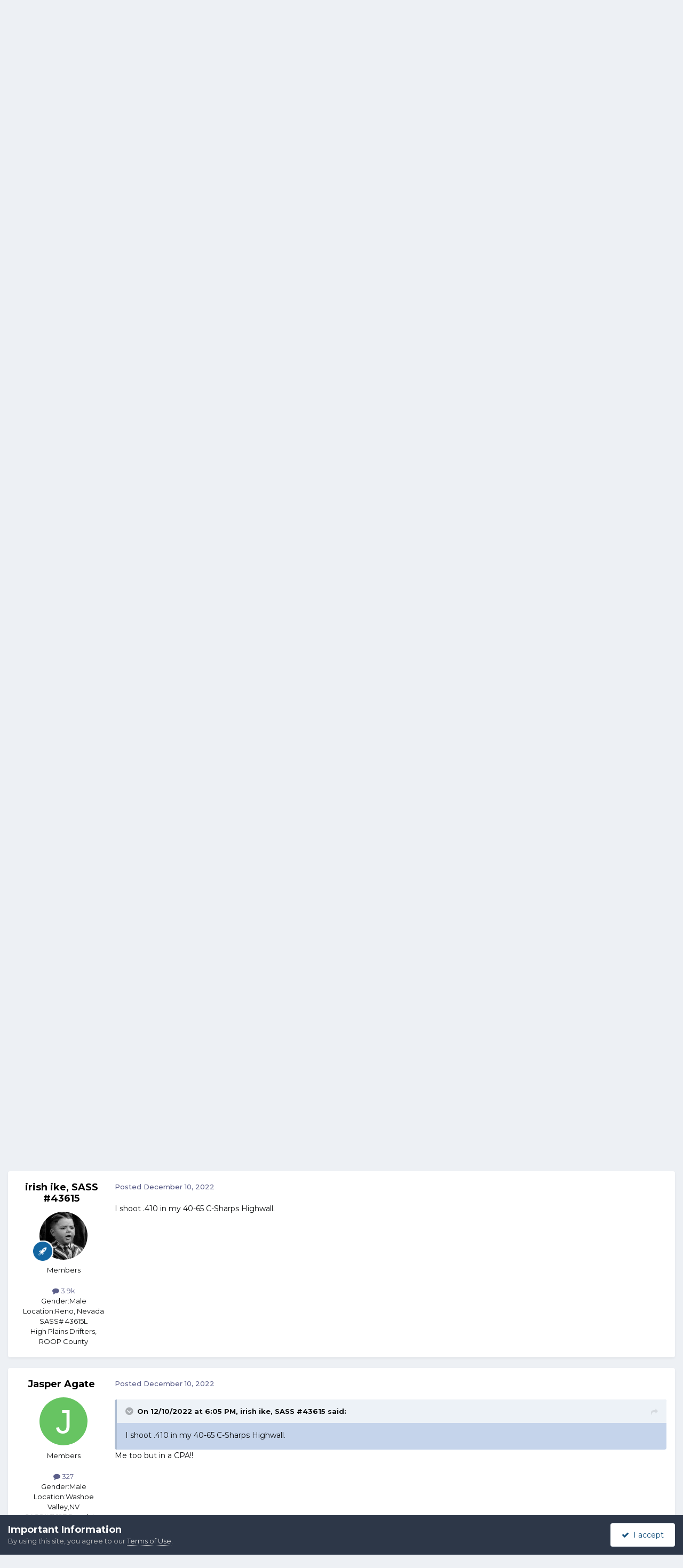

--- FILE ---
content_type: text/html;charset=UTF-8
request_url: https://forums.sassnet.com/index.php?/topic/342158-40-65/
body_size: 15603
content:
<!DOCTYPE html>
<html lang="en-US" dir="ltr">
	<head>
		<meta charset="utf-8">
        
		<title>40-65 - SASS Wire - SASS Wire Forum</title>
		
			<script type="text/javascript" src="http://sassnet.com/inc/analyticstracking.js"></script>
<script>
(function(i,s,o,g,r,a,m){i['GoogleAnalyticsObject']=r;i[r]=i[r]||function(){
  (i[r].q=i[r].q||[]).push(arguments)},i[r].l=1*new Date();a=s.createElement(o),
m=s.getElementsByTagName(o)[0];a.async=1;a.src=g;m.parentNode.insertBefore(a,m)
})(window,document,'script','//www.google-analytics.com/analytics.js','ga');

  ga('create', 'UA-45363915-1', 'sassnet.com');
  ga('send', 'pageview');

</script>
		
		
		
		

	<meta name="viewport" content="width=device-width, initial-scale=1">


	
	


	<meta name="twitter:card" content="summary" />




	
		
			
				<meta property="og:title" content="40-65">
			
		
	

	
		
			
				<meta property="og:type" content="website">
			
		
	

	
		
			
				<meta property="og:url" content="https://forums.sassnet.com/index.php?/topic/342158-40-65/">
			
		
	

	
		
			
				<meta name="description" content="I have read not to use .408 dia bullets for the 40-65. Handloaders manual show dia of case mouth as .406. And, the 40-70 Sharps BN case mouth as .403. I use .408 bullets in my 40-70BN with no problems and no recoil. No, I cannot remember where I read no .408 in the 40-65. Any experiences either w...">
			
		
	

	
		
			
				<meta property="og:description" content="I have read not to use .408 dia bullets for the 40-65. Handloaders manual show dia of case mouth as .406. And, the 40-70 Sharps BN case mouth as .403. I use .408 bullets in my 40-70BN with no problems and no recoil. No, I cannot remember where I read no .408 in the 40-65. Any experiences either w...">
			
		
	

	
		
			
				<meta property="og:updated_time" content="2022-12-11T22:39:02Z">
			
		
	

	
		
			
				<meta property="og:site_name" content="SASS Wire Forum">
			
		
	

	
		
			
				<meta property="og:locale" content="en_US">
			
		
	


	
		<link rel="canonical" href="https://forums.sassnet.com/index.php?/topic/342158-40-65/" />
	





<link rel="manifest" href="https://forums.sassnet.com/index.php?/manifest.webmanifest/">
<meta name="msapplication-config" content="https://forums.sassnet.com/index.php?/browserconfig.xml/">
<meta name="msapplication-starturl" content="/">
<meta name="application-name" content="SASS Wire Forum">
<meta name="apple-mobile-web-app-title" content="SASS Wire Forum">

	<meta name="theme-color" content="#81a5c9">










<link rel="preload" href="//forums.sassnet.com/applications/core/interface/font/fontawesome-webfont.woff2?v=4.7.0" as="font" crossorigin="anonymous">
		


	<link rel="preconnect" href="https://fonts.googleapis.com">
	<link rel="preconnect" href="https://fonts.gstatic.com" crossorigin>
	
		<link href="https://fonts.googleapis.com/css2?family=Montserrat:wght@300;400;500;600;700&display=swap" rel="stylesheet">
	



	<link rel='stylesheet' href='https://forums.sassnet.com/uploads/css_built_2/341e4a57816af3ba440d891ca87450ff_framework.css?v=ba4de58cdc1760081936' media='all'>

	<link rel='stylesheet' href='https://forums.sassnet.com/uploads/css_built_2/05e81b71abe4f22d6eb8d1a929494829_responsive.css?v=ba4de58cdc1760081936' media='all'>

	<link rel='stylesheet' href='https://forums.sassnet.com/uploads/css_built_2/90eb5adf50a8c640f633d47fd7eb1778_core.css?v=ba4de58cdc1760081936' media='all'>

	<link rel='stylesheet' href='https://forums.sassnet.com/uploads/css_built_2/5a0da001ccc2200dc5625c3f3934497d_core_responsive.css?v=ba4de58cdc1760081936' media='all'>

	<link rel='stylesheet' href='https://forums.sassnet.com/uploads/css_built_2/62e269ced0fdab7e30e026f1d30ae516_forums.css?v=ba4de58cdc1760081936' media='all'>

	<link rel='stylesheet' href='https://forums.sassnet.com/uploads/css_built_2/76e62c573090645fb99a15a363d8620e_forums_responsive.css?v=ba4de58cdc1760081936' media='all'>

	<link rel='stylesheet' href='https://forums.sassnet.com/uploads/css_built_2/ebdea0c6a7dab6d37900b9190d3ac77b_topics.css?v=ba4de58cdc1760081936' media='all'>





<link rel='stylesheet' href='https://forums.sassnet.com/uploads/css_built_2/258adbb6e4f3e83cd3b355f84e3fa002_custom.css?v=ba4de58cdc1760081936' media='all'>




		
		

	</head>
	<body class='ipsApp ipsApp_front ipsJS_none ipsClearfix' data-controller='core.front.core.app' data-message="" data-pageApp='forums' data-pageLocation='front' data-pageModule='forums' data-pageController='topic' data-pageID='342158'  >
		
        

        

		<a href='#ipsLayout_mainArea' class='ipsHide' title='Go to main content on this page' accesskey='m'>Jump to content</a>
		





		<div id='ipsLayout_header' class='ipsClearfix'>
			<header>
				<div class='ipsLayout_container'>
					

<a href='https://forums.sassnet.com/' id='elSiteTitle' accesskey='1'>SASS Wire Forum</a>

					
						

	<ul id='elUserNav' class='ipsList_inline cSignedOut ipsResponsive_showDesktop'>
		
        
		
        
        
            
            <li id='elSignInLink'>
                <a href='https://forums.sassnet.com/index.php?/login/' data-ipsMenu-closeOnClick="false" data-ipsMenu id='elUserSignIn'>
                    Existing user? Sign In &nbsp;<i class='fa fa-caret-down'></i>
                </a>
                
<div id='elUserSignIn_menu' class='ipsMenu ipsMenu_auto ipsHide'>
	<form accept-charset='utf-8' method='post' action='https://forums.sassnet.com/index.php?/login/'>
		<input type="hidden" name="csrfKey" value="9232536c3e716d214c6723beb4319af9">
		<input type="hidden" name="ref" value="aHR0cHM6Ly9mb3J1bXMuc2Fzc25ldC5jb20vaW5kZXgucGhwPy90b3BpYy8zNDIxNTgtNDAtNjUv">
		<div data-role="loginForm">
			
			
			
				
<div class="ipsPad ipsForm ipsForm_vertical">
	<h4 class="ipsType_sectionHead">Sign In</h4>
	<br><br>
	<ul class='ipsList_reset'>
		<li class="ipsFieldRow ipsFieldRow_noLabel ipsFieldRow_fullWidth">
			
			
				<input type="email" placeholder="Email Address" name="auth" autocomplete="email">
			
		</li>
		<li class="ipsFieldRow ipsFieldRow_noLabel ipsFieldRow_fullWidth">
			<input type="password" placeholder="Password" name="password" autocomplete="current-password">
		</li>
		<li class="ipsFieldRow ipsFieldRow_checkbox ipsClearfix">
			<span class="ipsCustomInput">
				<input type="checkbox" name="remember_me" id="remember_me_checkbox" value="1" checked aria-checked="true">
				<span></span>
			</span>
			<div class="ipsFieldRow_content">
				<label class="ipsFieldRow_label" for="remember_me_checkbox">Remember me</label>
				<span class="ipsFieldRow_desc">Not recommended on shared computers</span>
			</div>
		</li>
		<li class="ipsFieldRow ipsFieldRow_fullWidth">
			<button type="submit" name="_processLogin" value="usernamepassword" class="ipsButton ipsButton_primary ipsButton_small" id="elSignIn_submit">Sign In</button>
			
				<p class="ipsType_right ipsType_small">
					
						<a href='https://forums.sassnet.com/index.php?/lostpassword/' data-ipsDialog data-ipsDialog-title='Forgot your password?'>
					
					Forgot your password?</a>
				</p>
			
		</li>
	</ul>
</div>
			
		</div>
	</form>
</div>
            </li>
            
        
		
			<li>
				
					<a href='https://forums.sassnet.com/index.php?/register/' data-ipsDialog data-ipsDialog-size='narrow' data-ipsDialog-title='Sign Up' id='elRegisterButton' class='ipsButton ipsButton_normal ipsButton_primary'>Sign Up</a>
				
			</li>
		
	</ul>

						
<ul class='ipsMobileHamburger ipsList_reset ipsResponsive_hideDesktop'>
	<li data-ipsDrawer data-ipsDrawer-drawerElem='#elMobileDrawer'>
		<a href='#'>
			
			
				
			
			
			
			<i class='fa fa-navicon'></i>
		</a>
	</li>
</ul>
					
				</div>
			</header>
			

	<nav data-controller='core.front.core.navBar' class=' ipsResponsive_showDesktop'>
		<div class='ipsNavBar_primary ipsLayout_container '>
			<ul data-role="primaryNavBar" class='ipsClearfix'>
				


	
		
		
			
		
		<li class='ipsNavBar_active' data-active id='elNavSecondary_1' data-role="navBarItem" data-navApp="core" data-navExt="CustomItem">
			
			
				<a href="https://forums.sassnet.com"  data-navItem-id="1" data-navDefault>
					Browse<span class='ipsNavBar_active__identifier'></span>
				</a>
			
			
				<ul class='ipsNavBar_secondary ' data-role='secondaryNavBar'>
					


	
		
		
			
		
		<li class='ipsNavBar_active' data-active id='elNavSecondary_8' data-role="navBarItem" data-navApp="forums" data-navExt="Forums">
			
			
				<a href="https://forums.sassnet.com/index.php"  data-navItem-id="8" data-navDefault>
					Forums<span class='ipsNavBar_active__identifier'></span>
				</a>
			
			
		</li>
	
	

	
		
		
		<li  id='elNavSecondary_9' data-role="navBarItem" data-navApp="calendar" data-navExt="Calendar">
			
			
				<a href="https://forums.sassnet.com/index.php?/events/"  data-navItem-id="9" >
					Events<span class='ipsNavBar_active__identifier'></span>
				</a>
			
			
		</li>
	
	

	
		
		
		<li  id='elNavSecondary_10' data-role="navBarItem" data-navApp="core" data-navExt="Guidelines">
			
			
				<a href="https://forums.sassnet.com/index.php?/guidelines/"  data-navItem-id="10" >
					Guidelines<span class='ipsNavBar_active__identifier'></span>
				</a>
			
			
		</li>
	
	

	
		
		
		<li  id='elNavSecondary_11' data-role="navBarItem" data-navApp="core" data-navExt="StaffDirectory">
			
			
				<a href="https://forums.sassnet.com/index.php?/staff/"  data-navItem-id="11" >
					Staff<span class='ipsNavBar_active__identifier'></span>
				</a>
			
			
		</li>
	
	

	
		
		
		<li  id='elNavSecondary_12' data-role="navBarItem" data-navApp="core" data-navExt="OnlineUsers">
			
			
				<a href="https://forums.sassnet.com/index.php?/online/"  data-navItem-id="12" >
					Online Users<span class='ipsNavBar_active__identifier'></span>
				</a>
			
			
		</li>
	
	

	
		
		
		<li  id='elNavSecondary_13' data-role="navBarItem" data-navApp="core" data-navExt="Leaderboard">
			
			
				<a href="https://forums.sassnet.com/index.php?/leaderboard/"  data-navItem-id="13" >
					Leaderboard<span class='ipsNavBar_active__identifier'></span>
				</a>
			
			
		</li>
	
	

					<li class='ipsHide' id='elNavigationMore_1' data-role='navMore'>
						<a href='#' data-ipsMenu data-ipsMenu-appendTo='#elNavigationMore_1' id='elNavigationMore_1_dropdown'>More <i class='fa fa-caret-down'></i></a>
						<ul class='ipsHide ipsMenu ipsMenu_auto' id='elNavigationMore_1_dropdown_menu' data-role='moreDropdown'></ul>
					</li>
				</ul>
			
		</li>
	
	

	
		
		
		<li  id='elNavSecondary_2' data-role="navBarItem" data-navApp="core" data-navExt="CustomItem">
			
			
				<a href="https://forums.sassnet.com/index.php?/discover/"  data-navItem-id="2" >
					Activity<span class='ipsNavBar_active__identifier'></span>
				</a>
			
			
				<ul class='ipsNavBar_secondary ipsHide' data-role='secondaryNavBar'>
					


	
		
		
		<li  id='elNavSecondary_3' data-role="navBarItem" data-navApp="core" data-navExt="AllActivity">
			
			
				<a href="https://forums.sassnet.com/index.php?/discover/"  data-navItem-id="3" >
					All Activity<span class='ipsNavBar_active__identifier'></span>
				</a>
			
			
		</li>
	
	

	
	

	
	

	
	

	
		
		
		<li  id='elNavSecondary_7' data-role="navBarItem" data-navApp="core" data-navExt="Search">
			
			
				<a href="https://forums.sassnet.com/index.php?/search/"  data-navItem-id="7" >
					Search<span class='ipsNavBar_active__identifier'></span>
				</a>
			
			
		</li>
	
	

					<li class='ipsHide' id='elNavigationMore_2' data-role='navMore'>
						<a href='#' data-ipsMenu data-ipsMenu-appendTo='#elNavigationMore_2' id='elNavigationMore_2_dropdown'>More <i class='fa fa-caret-down'></i></a>
						<ul class='ipsHide ipsMenu ipsMenu_auto' id='elNavigationMore_2_dropdown_menu' data-role='moreDropdown'></ul>
					</li>
				</ul>
			
		</li>
	
	

	
		
		
		<li  id='elNavSecondary_14' data-role="navBarItem" data-navApp="core" data-navExt="Leaderboard">
			
			
				<a href="https://forums.sassnet.com/index.php?/leaderboard/"  data-navItem-id="14" >
					Leaderboard<span class='ipsNavBar_active__identifier'></span>
				</a>
			
			
		</li>
	
	

	
	

	
	

				<li class='ipsHide' id='elNavigationMore' data-role='navMore'>
					<a href='#' data-ipsMenu data-ipsMenu-appendTo='#elNavigationMore' id='elNavigationMore_dropdown'>More</a>
					<ul class='ipsNavBar_secondary ipsHide' data-role='secondaryNavBar'>
						<li class='ipsHide' id='elNavigationMore_more' data-role='navMore'>
							<a href='#' data-ipsMenu data-ipsMenu-appendTo='#elNavigationMore_more' id='elNavigationMore_more_dropdown'>More <i class='fa fa-caret-down'></i></a>
							<ul class='ipsHide ipsMenu ipsMenu_auto' id='elNavigationMore_more_dropdown_menu' data-role='moreDropdown'></ul>
						</li>
					</ul>
				</li>
			</ul>
			

	<div id="elSearchWrapper">
		<div id='elSearch' data-controller="core.front.core.quickSearch">
			<form accept-charset='utf-8' action='//forums.sassnet.com/index.php?/search/&amp;do=quicksearch' method='post'>
                <input type='search' id='elSearchField' placeholder='Search...' name='q' autocomplete='off' aria-label='Search'>
                <details class='cSearchFilter'>
                    <summary class='cSearchFilter__text'></summary>
                    <ul class='cSearchFilter__menu'>
                        
                        <li><label><input type="radio" name="type" value="all" ><span class='cSearchFilter__menuText'>Everywhere</span></label></li>
                        
                            
                                <li><label><input type="radio" name="type" value='contextual_{&quot;type&quot;:&quot;forums_topic&quot;,&quot;nodes&quot;:12}' checked><span class='cSearchFilter__menuText'>This Forum</span></label></li>
                            
                                <li><label><input type="radio" name="type" value='contextual_{&quot;type&quot;:&quot;forums_topic&quot;,&quot;item&quot;:342158}' checked><span class='cSearchFilter__menuText'>This Topic</span></label></li>
                            
                        
                        
                            <li><label><input type="radio" name="type" value="core_statuses_status"><span class='cSearchFilter__menuText'>Status Updates</span></label></li>
                        
                            <li><label><input type="radio" name="type" value="forums_topic"><span class='cSearchFilter__menuText'>Topics</span></label></li>
                        
                            <li><label><input type="radio" name="type" value="calendar_event"><span class='cSearchFilter__menuText'>Events</span></label></li>
                        
                            <li><label><input type="radio" name="type" value="core_members"><span class='cSearchFilter__menuText'>Members</span></label></li>
                        
                    </ul>
                </details>
				<button class='cSearchSubmit' type="submit" aria-label='Search'><i class="fa fa-search"></i></button>
			</form>
		</div>
	</div>

		</div>
	</nav>

			
<ul id='elMobileNav' class='ipsResponsive_hideDesktop' data-controller='core.front.core.mobileNav'>
	
		
			
			
				
				
			
				
					<li id='elMobileBreadcrumb'>
						<a href='https://forums.sassnet.com/index.php?/forum/12-sass-wire/'>
							<span>SASS Wire</span>
						</a>
					</li>
				
				
			
				
				
			
		
	
	
	
	<li >
		<a data-action="defaultStream" href='https://forums.sassnet.com/index.php?/discover/'><i class="fa fa-newspaper-o" aria-hidden="true"></i></a>
	</li>

	

	
		<li class='ipsJS_show'>
			<a href='https://forums.sassnet.com/index.php?/search/'><i class='fa fa-search'></i></a>
		</li>
	
</ul>
		</div>
		<main id='ipsLayout_body' class='ipsLayout_container'>
			<div id='ipsLayout_contentArea'>
				<div id='ipsLayout_contentWrapper'>
					
<nav class='ipsBreadcrumb ipsBreadcrumb_top ipsFaded_withHover'>
	

	<ul class='ipsList_inline ipsPos_right'>
		
		<li >
			<a data-action="defaultStream" class='ipsType_light '  href='https://forums.sassnet.com/index.php?/discover/'><i class="fa fa-newspaper-o" aria-hidden="true"></i> <span>All Activity</span></a>
		</li>
		
	</ul>

	<ul data-role="breadcrumbList">
		<li>
			<a title="Home" href='https://forums.sassnet.com/'>
				<span>Home <i class='fa fa-angle-right'></i></span>
			</a>
		</li>
		
		
			<li>
				
					<a href='https://forums.sassnet.com/index.php?/forum/22-sass-forums/'>
						<span>SASS Forums <i class='fa fa-angle-right' aria-hidden="true"></i></span>
					</a>
				
			</li>
		
			<li>
				
					<a href='https://forums.sassnet.com/index.php?/forum/12-sass-wire/'>
						<span>SASS Wire <i class='fa fa-angle-right' aria-hidden="true"></i></span>
					</a>
				
			</li>
		
			<li>
				
					40-65
				
			</li>
		
	</ul>
</nav>
					
					<div id='ipsLayout_mainArea'>
						
						
						
						

	




						



<div class='ipsPageHeader ipsResponsive_pull ipsBox ipsPadding sm:ipsPadding:half ipsMargin_bottom'>
		
	
	<div class='ipsFlex ipsFlex-ai:center ipsFlex-fw:wrap ipsGap:4'>
		<div class='ipsFlex-flex:11'>
			<h1 class='ipsType_pageTitle ipsContained_container'>
				

				
				
					<span class='ipsType_break ipsContained'>
						<span>40-65</span>
					</span>
				
			</h1>
			
			
		</div>
		
	</div>
	<hr class='ipsHr'>
	<div class='ipsPageHeader__meta ipsFlex ipsFlex-jc:between ipsFlex-ai:center ipsFlex-fw:wrap ipsGap:3'>
		<div class='ipsFlex-flex:11'>
			<div class='ipsPhotoPanel ipsPhotoPanel_mini ipsPhotoPanel_notPhone ipsClearfix'>
				


	<a href="https://forums.sassnet.com/index.php?/profile/88211-grass-range/" rel="nofollow" data-ipsHover data-ipsHover-width="370" data-ipsHover-target="https://forums.sassnet.com/index.php?/profile/88211-grass-range/&amp;do=hovercard" class="ipsUserPhoto ipsUserPhoto_mini" title="Go to Grass Range's profile">
		<img src='data:image/svg+xml,%3Csvg%20xmlns%3D%22http%3A%2F%2Fwww.w3.org%2F2000%2Fsvg%22%20viewBox%3D%220%200%201024%201024%22%20style%3D%22background%3A%2362c4a0%22%3E%3Cg%3E%3Ctext%20text-anchor%3D%22middle%22%20dy%3D%22.35em%22%20x%3D%22512%22%20y%3D%22512%22%20fill%3D%22%23ffffff%22%20font-size%3D%22700%22%20font-family%3D%22-apple-system%2C%20BlinkMacSystemFont%2C%20Roboto%2C%20Helvetica%2C%20Arial%2C%20sans-serif%22%3EG%3C%2Ftext%3E%3C%2Fg%3E%3C%2Fsvg%3E' alt='Grass Range' loading="lazy">
	</a>

				<div>
					<p class='ipsType_reset ipsType_blendLinks'>
						<span class='ipsType_normal'>
						
							<strong>By 


<a href='https://forums.sassnet.com/index.php?/profile/88211-grass-range/' rel="nofollow" data-ipsHover data-ipsHover-width='370' data-ipsHover-target='https://forums.sassnet.com/index.php?/profile/88211-grass-range/&amp;do=hovercard&amp;referrer=https%253A%252F%252Fforums.sassnet.com%252Findex.php%253F%252Ftopic%252F342158-40-65%252F' title="Go to Grass Range's profile" class="ipsType_break">Grass Range</a></strong><br />
							<span class='ipsType_light'><time datetime='2022-12-09T23:09:04Z' title='12/09/2022 11:09  PM' data-short='2 yr'>December 9, 2022</time> in <a href="https://forums.sassnet.com/index.php?/forum/12-sass-wire/">SASS Wire</a></span>
						
						</span>
					</p>
				</div>
			</div>
		</div>
					
	</div>
	
	
</div>








<div class='ipsClearfix'>
	<ul class="ipsToolList ipsToolList_horizontal ipsClearfix ipsSpacer_both ipsResponsive_hidePhone">
		
		
			<li class='ipsResponsive_hidePhone'>
				
					<a href="https://forums.sassnet.com/index.php?/forum/12-sass-wire/&amp;do=add" rel="nofollow" class='ipsButton ipsButton_link ipsButton_medium ipsButton_fullWidth' title='Start a new topic in this forum'>Start new topic</a>
				
			</li>
		
		
	</ul>
</div>

<div id='comments' data-controller='core.front.core.commentFeed,forums.front.topic.view, core.front.core.ignoredComments' data-autoPoll data-baseURL='https://forums.sassnet.com/index.php?/topic/342158-40-65/' data-lastPage data-feedID='topic-342158' class='cTopic ipsClear ipsSpacer_top'>
	
			
	

	

<div data-controller='core.front.core.recommendedComments' data-url='https://forums.sassnet.com/index.php?/topic/342158-40-65/&amp;recommended=comments' class='ipsRecommendedComments ipsHide'>
	<div data-role="recommendedComments">
		<h2 class='ipsType_sectionHead ipsType_large ipsType_bold ipsMargin_bottom'>Recommended Posts</h2>
		
	</div>
</div>
	
	<div id="elPostFeed" data-role='commentFeed' data-controller='core.front.core.moderation' >
		<form action="https://forums.sassnet.com/index.php?/topic/342158-40-65/&amp;csrfKey=9232536c3e716d214c6723beb4319af9&amp;do=multimodComment" method="post" data-ipsPageAction data-role='moderationTools'>
			
			
				

					

					
					



<a id='findComment-4395530'></a>
<a id='comment-4395530'></a>
<article  id='elComment_4395530' class='cPost ipsBox ipsResponsive_pull  ipsComment  ipsComment_parent ipsClearfix ipsClear ipsColumns ipsColumns_noSpacing ipsColumns_collapsePhone    '>
	

	

	<div class='cAuthorPane_mobile ipsResponsive_showPhone'>
		<div class='cAuthorPane_photo'>
			<div class='cAuthorPane_photoWrap'>
				


	<a href="https://forums.sassnet.com/index.php?/profile/88211-grass-range/" rel="nofollow" data-ipsHover data-ipsHover-width="370" data-ipsHover-target="https://forums.sassnet.com/index.php?/profile/88211-grass-range/&amp;do=hovercard" class="ipsUserPhoto ipsUserPhoto_large" title="Go to Grass Range's profile">
		<img src='data:image/svg+xml,%3Csvg%20xmlns%3D%22http%3A%2F%2Fwww.w3.org%2F2000%2Fsvg%22%20viewBox%3D%220%200%201024%201024%22%20style%3D%22background%3A%2362c4a0%22%3E%3Cg%3E%3Ctext%20text-anchor%3D%22middle%22%20dy%3D%22.35em%22%20x%3D%22512%22%20y%3D%22512%22%20fill%3D%22%23ffffff%22%20font-size%3D%22700%22%20font-family%3D%22-apple-system%2C%20BlinkMacSystemFont%2C%20Roboto%2C%20Helvetica%2C%20Arial%2C%20sans-serif%22%3EG%3C%2Ftext%3E%3C%2Fg%3E%3C%2Fsvg%3E' alt='Grass Range' loading="lazy">
	</a>

				
				
					<a href="https://forums.sassnet.com/index.php?/profile/88211-grass-range/badges/" rel="nofollow">
						
<img src='https://forums.sassnet.com/uploads/set_resources_2/84c1e40ea0e759e3f1505eb1788ddf3c_default_rank.png' loading="lazy" alt="SASS Wire Vet" class="cAuthorPane_badge cAuthorPane_badge--rank ipsOutline ipsOutline:2px" data-ipsTooltip title="Rank: SASS Wire Vet (1/1)">
					</a>
				
			</div>
		</div>
		<div class='cAuthorPane_content'>
			<h3 class='ipsType_sectionHead cAuthorPane_author ipsType_break ipsType_blendLinks ipsFlex ipsFlex-ai:center'>
				


<a href='https://forums.sassnet.com/index.php?/profile/88211-grass-range/' rel="nofollow" data-ipsHover data-ipsHover-width='370' data-ipsHover-target='https://forums.sassnet.com/index.php?/profile/88211-grass-range/&amp;do=hovercard&amp;referrer=https%253A%252F%252Fforums.sassnet.com%252Findex.php%253F%252Ftopic%252F342158-40-65%252F' title="Go to Grass Range's profile" class="ipsType_break"><span style='color:#'>Grass Range</span></a>
			</h3>
			<div class='ipsType_light ipsType_reset'>
			    <a href='https://forums.sassnet.com/index.php?/topic/342158-40-65/#findComment-4395530' rel="nofollow" class='ipsType_blendLinks'>Posted <time datetime='2022-12-09T23:09:04Z' title='12/09/2022 11:09  PM' data-short='2 yr'>December 9, 2022</time></a>
				
			</div>
		</div>
	</div>
	<aside class='ipsComment_author cAuthorPane ipsColumn ipsColumn_medium ipsResponsive_hidePhone'>
		<h3 class='ipsType_sectionHead cAuthorPane_author ipsType_blendLinks ipsType_break'><strong>


<a href='https://forums.sassnet.com/index.php?/profile/88211-grass-range/' rel="nofollow" data-ipsHover data-ipsHover-width='370' data-ipsHover-target='https://forums.sassnet.com/index.php?/profile/88211-grass-range/&amp;do=hovercard&amp;referrer=https%253A%252F%252Fforums.sassnet.com%252Findex.php%253F%252Ftopic%252F342158-40-65%252F' title="Go to Grass Range's profile" class="ipsType_break">Grass Range</a></strong>
			
		</h3>
		<ul class='cAuthorPane_info ipsList_reset'>
			<li data-role='photo' class='cAuthorPane_photo'>
				<div class='cAuthorPane_photoWrap'>
					


	<a href="https://forums.sassnet.com/index.php?/profile/88211-grass-range/" rel="nofollow" data-ipsHover data-ipsHover-width="370" data-ipsHover-target="https://forums.sassnet.com/index.php?/profile/88211-grass-range/&amp;do=hovercard" class="ipsUserPhoto ipsUserPhoto_large" title="Go to Grass Range's profile">
		<img src='data:image/svg+xml,%3Csvg%20xmlns%3D%22http%3A%2F%2Fwww.w3.org%2F2000%2Fsvg%22%20viewBox%3D%220%200%201024%201024%22%20style%3D%22background%3A%2362c4a0%22%3E%3Cg%3E%3Ctext%20text-anchor%3D%22middle%22%20dy%3D%22.35em%22%20x%3D%22512%22%20y%3D%22512%22%20fill%3D%22%23ffffff%22%20font-size%3D%22700%22%20font-family%3D%22-apple-system%2C%20BlinkMacSystemFont%2C%20Roboto%2C%20Helvetica%2C%20Arial%2C%20sans-serif%22%3EG%3C%2Ftext%3E%3C%2Fg%3E%3C%2Fsvg%3E' alt='Grass Range' loading="lazy">
	</a>

					
					
						
<img src='https://forums.sassnet.com/uploads/set_resources_2/84c1e40ea0e759e3f1505eb1788ddf3c_default_rank.png' loading="lazy" alt="SASS Wire Vet" class="cAuthorPane_badge cAuthorPane_badge--rank ipsOutline ipsOutline:2px" data-ipsTooltip title="Rank: SASS Wire Vet (1/1)">
					
				</div>
			</li>
			
				<li data-role='group'><span style='color:#'>Members</span></li>
				
			
			
				<li data-role='stats' class='ipsMargin_top'>
					<ul class="ipsList_reset ipsType_light ipsFlex ipsFlex-ai:center ipsFlex-jc:center ipsGap_row:2 cAuthorPane_stats">
						<li>
							
								<a href="https://forums.sassnet.com/index.php?/profile/88211-grass-range/content/" rel="nofollow" title="1,188 posts" data-ipsTooltip class="ipsType_blendLinks">
							
								<i class="fa fa-comment"></i> 1.2k
							
								</a>
							
						</li>
						
					</ul>
				</li>
			
			
				

	
	<li data-role='custom-field' class='ipsResponsive_hidePhone ipsType_break'>
		
<span class='ft'>Gender:</span><span class='fc'>Male</span>
	</li>
	
	<li data-role='custom-field' class='ipsResponsive_hidePhone ipsType_break'>
		
<span class='ft'>Location:</span><span class='fc'>Montana</span>
	</li>
	

	
	<li data-role='custom-field' class='ipsResponsive_hidePhone ipsType_break'>
		
SASS# 51406<br />
	</li>
	

			
		</ul>
	</aside>
	<div class='ipsColumn ipsColumn_fluid ipsMargin:none'>
		

<div id='comment-4395530_wrap' data-controller='core.front.core.comment' data-commentApp='forums' data-commentType='forums' data-commentID="4395530" data-quoteData='{&quot;userid&quot;:88211,&quot;username&quot;:&quot;Grass Range&quot;,&quot;timestamp&quot;:1670627344,&quot;contentapp&quot;:&quot;forums&quot;,&quot;contenttype&quot;:&quot;forums&quot;,&quot;contentid&quot;:342158,&quot;contentclass&quot;:&quot;forums_Topic&quot;,&quot;contentcommentid&quot;:4395530}' class='ipsComment_content ipsType_medium'>

	<div class='ipsComment_meta ipsType_light ipsFlex ipsFlex-ai:center ipsFlex-jc:between ipsFlex-fd:row-reverse'>
		<div class='ipsType_light ipsType_reset ipsType_blendLinks ipsComment_toolWrap'>
			<div class='ipsResponsive_hidePhone ipsComment_badges'>
				<ul class='ipsList_reset ipsFlex ipsFlex-jc:end ipsFlex-fw:wrap ipsGap:2 ipsGap_row:1'>
					
					
					
					
					
				</ul>
			</div>
			<ul class='ipsList_reset ipsComment_tools'>
				<li>
					<a href='#elControls_4395530_menu' class='ipsComment_ellipsis' id='elControls_4395530' title='More options...' data-ipsMenu data-ipsMenu-appendTo='#comment-4395530_wrap'><i class='fa fa-ellipsis-h'></i></a>
					<ul id='elControls_4395530_menu' class='ipsMenu ipsMenu_narrow ipsHide'>
						
						
                        
						
						
						
							
								
							
							
							
							
							
							
						
					</ul>
				</li>
				
			</ul>
		</div>

		<div class='ipsType_reset ipsResponsive_hidePhone'>
		   
		   Posted <time datetime='2022-12-09T23:09:04Z' title='12/09/2022 11:09  PM' data-short='2 yr'>December 9, 2022</time>
		   
			
			<span class='ipsResponsive_hidePhone'>
				
				
			</span>
		</div>
	</div>

	

    

	<div class='cPost_contentWrap'>
		
		<div data-role='commentContent' class='ipsType_normal ipsType_richText ipsPadding_bottom ipsContained' data-controller='core.front.core.lightboxedImages'>
			<p>
	I have read not to use .408 dia bullets for the 40-65.  Handloaders manual show dia of case mouth as .406. And, the 40-70 Sharps BN case mouth as .403. I use .408 bullets in my 40-70BN with no problems and no recoil. No, I cannot remember where I read no .408 in the 40-65. Any experiences either way? Thanks for your comments. GR
</p>


			
		</div>

		

		
			

		
	</div>

	
    
</div>
	</div>
</article>
					
					
					
				

					

					
					



<a id='findComment-4395535'></a>
<a id='comment-4395535'></a>
<article  id='elComment_4395535' class='cPost ipsBox ipsResponsive_pull  ipsComment  ipsComment_parent ipsClearfix ipsClear ipsColumns ipsColumns_noSpacing ipsColumns_collapsePhone    '>
	

	

	<div class='cAuthorPane_mobile ipsResponsive_showPhone'>
		<div class='cAuthorPane_photo'>
			<div class='cAuthorPane_photoWrap'>
				


	<a href="https://forums.sassnet.com/index.php?/profile/92512-rip-snorter/" rel="nofollow" data-ipsHover data-ipsHover-width="370" data-ipsHover-target="https://forums.sassnet.com/index.php?/profile/92512-rip-snorter/&amp;do=hovercard" class="ipsUserPhoto ipsUserPhoto_large" title="Go to Rip Snorter's profile">
		<img src='https://forums.sassnet.com/uploads/monthly_2022_03/1963150533_DSC_8589(1024x1024).thumb.jpg.42f9340f5815e3915f9a0b0991f5aa8f.jpg' alt='Rip Snorter' loading="lazy">
	</a>

				
				
					<a href="https://forums.sassnet.com/index.php?/profile/92512-rip-snorter/badges/" rel="nofollow">
						
<img src='https://forums.sassnet.com/uploads/set_resources_2/84c1e40ea0e759e3f1505eb1788ddf3c_default_rank.png' loading="lazy" alt="SASS Wire Vet" class="cAuthorPane_badge cAuthorPane_badge--rank ipsOutline ipsOutline:2px" data-ipsTooltip title="Rank: SASS Wire Vet (1/1)">
					</a>
				
			</div>
		</div>
		<div class='cAuthorPane_content'>
			<h3 class='ipsType_sectionHead cAuthorPane_author ipsType_break ipsType_blendLinks ipsFlex ipsFlex-ai:center'>
				


<a href='https://forums.sassnet.com/index.php?/profile/92512-rip-snorter/' rel="nofollow" data-ipsHover data-ipsHover-width='370' data-ipsHover-target='https://forums.sassnet.com/index.php?/profile/92512-rip-snorter/&amp;do=hovercard&amp;referrer=https%253A%252F%252Fforums.sassnet.com%252Findex.php%253F%252Ftopic%252F342158-40-65%252F' title="Go to Rip Snorter's profile" class="ipsType_break"><span style='color:#'>Rip Snorter</span></a>
			</h3>
			<div class='ipsType_light ipsType_reset'>
			    <a href='https://forums.sassnet.com/index.php?/topic/342158-40-65/#findComment-4395535' rel="nofollow" class='ipsType_blendLinks'>Posted <time datetime='2022-12-09T23:23:04Z' title='12/09/2022 11:23  PM' data-short='2 yr'>December 9, 2022</time></a>
				
			</div>
		</div>
	</div>
	<aside class='ipsComment_author cAuthorPane ipsColumn ipsColumn_medium ipsResponsive_hidePhone'>
		<h3 class='ipsType_sectionHead cAuthorPane_author ipsType_blendLinks ipsType_break'><strong>


<a href='https://forums.sassnet.com/index.php?/profile/92512-rip-snorter/' rel="nofollow" data-ipsHover data-ipsHover-width='370' data-ipsHover-target='https://forums.sassnet.com/index.php?/profile/92512-rip-snorter/&amp;do=hovercard&amp;referrer=https%253A%252F%252Fforums.sassnet.com%252Findex.php%253F%252Ftopic%252F342158-40-65%252F' title="Go to Rip Snorter's profile" class="ipsType_break">Rip Snorter</a></strong>
			
		</h3>
		<ul class='cAuthorPane_info ipsList_reset'>
			<li data-role='photo' class='cAuthorPane_photo'>
				<div class='cAuthorPane_photoWrap'>
					


	<a href="https://forums.sassnet.com/index.php?/profile/92512-rip-snorter/" rel="nofollow" data-ipsHover data-ipsHover-width="370" data-ipsHover-target="https://forums.sassnet.com/index.php?/profile/92512-rip-snorter/&amp;do=hovercard" class="ipsUserPhoto ipsUserPhoto_large" title="Go to Rip Snorter's profile">
		<img src='https://forums.sassnet.com/uploads/monthly_2022_03/1963150533_DSC_8589(1024x1024).thumb.jpg.42f9340f5815e3915f9a0b0991f5aa8f.jpg' alt='Rip Snorter' loading="lazy">
	</a>

					
					
						
<img src='https://forums.sassnet.com/uploads/set_resources_2/84c1e40ea0e759e3f1505eb1788ddf3c_default_rank.png' loading="lazy" alt="SASS Wire Vet" class="cAuthorPane_badge cAuthorPane_badge--rank ipsOutline ipsOutline:2px" data-ipsTooltip title="Rank: SASS Wire Vet (1/1)">
					
				</div>
			</li>
			
				<li data-role='group'><span style='color:#'>Members</span></li>
				
			
			
				<li data-role='stats' class='ipsMargin_top'>
					<ul class="ipsList_reset ipsType_light ipsFlex ipsFlex-ai:center ipsFlex-jc:center ipsGap_row:2 cAuthorPane_stats">
						<li>
							
								<a href="https://forums.sassnet.com/index.php?/profile/92512-rip-snorter/content/" rel="nofollow" title="11,859 posts" data-ipsTooltip class="ipsType_blendLinks">
							
								<i class="fa fa-comment"></i> 11.9k
							
								</a>
							
						</li>
						
					</ul>
				</li>
			
			
				

	
	<li data-role='custom-field' class='ipsResponsive_hidePhone ipsType_break'>
		
<span class='ft'>Gender:</span><span class='fc'>Male</span>
	</li>
	
	<li data-role='custom-field' class='ipsResponsive_hidePhone ipsType_break'>
		
<span class='ft'>Location:</span><span class='fc'>Montana</span>
	</li>
	

	
	<li data-role='custom-field' class='ipsResponsive_hidePhone ipsType_break'>
		
SASS# 29314<br />
	</li>
	
	<li data-role='custom-field' class='ipsResponsive_hidePhone ipsType_break'>
		
None
	</li>
	

			
		</ul>
	</aside>
	<div class='ipsColumn ipsColumn_fluid ipsMargin:none'>
		

<div id='comment-4395535_wrap' data-controller='core.front.core.comment' data-commentApp='forums' data-commentType='forums' data-commentID="4395535" data-quoteData='{&quot;userid&quot;:92512,&quot;username&quot;:&quot;Rip Snorter&quot;,&quot;timestamp&quot;:1670628184,&quot;contentapp&quot;:&quot;forums&quot;,&quot;contenttype&quot;:&quot;forums&quot;,&quot;contentid&quot;:342158,&quot;contentclass&quot;:&quot;forums_Topic&quot;,&quot;contentcommentid&quot;:4395535}' class='ipsComment_content ipsType_medium'>

	<div class='ipsComment_meta ipsType_light ipsFlex ipsFlex-ai:center ipsFlex-jc:between ipsFlex-fd:row-reverse'>
		<div class='ipsType_light ipsType_reset ipsType_blendLinks ipsComment_toolWrap'>
			<div class='ipsResponsive_hidePhone ipsComment_badges'>
				<ul class='ipsList_reset ipsFlex ipsFlex-jc:end ipsFlex-fw:wrap ipsGap:2 ipsGap_row:1'>
					
					
					
					
					
				</ul>
			</div>
			<ul class='ipsList_reset ipsComment_tools'>
				<li>
					<a href='#elControls_4395535_menu' class='ipsComment_ellipsis' id='elControls_4395535' title='More options...' data-ipsMenu data-ipsMenu-appendTo='#comment-4395535_wrap'><i class='fa fa-ellipsis-h'></i></a>
					<ul id='elControls_4395535_menu' class='ipsMenu ipsMenu_narrow ipsHide'>
						
						
                        
						
						
						
							
								
							
							
							
							
							
							
						
					</ul>
				</li>
				
			</ul>
		</div>

		<div class='ipsType_reset ipsResponsive_hidePhone'>
		   
		   Posted <time datetime='2022-12-09T23:23:04Z' title='12/09/2022 11:23  PM' data-short='2 yr'>December 9, 2022</time>
		   
			
			<span class='ipsResponsive_hidePhone'>
				
				
			</span>
		</div>
	</div>

	

    

	<div class='cPost_contentWrap'>
		
		<div data-role='commentContent' class='ipsType_normal ipsType_richText ipsPadding_bottom ipsContained' data-controller='core.front.core.lightboxedImages'>
			<p>
	Happened to have Handloaders Book of Cartridge conversions on my desk .403 for Ballard Everlasting and Sharps Straight .406 for Winchester.  Will check other books later.
</p>


			
		</div>

		

		
	</div>

	
    
</div>
	</div>
</article>
					
					
					
				

					

					
					



<a id='findComment-4395579'></a>
<a id='comment-4395579'></a>
<article  id='elComment_4395579' class='cPost ipsBox ipsResponsive_pull  ipsComment  ipsComment_parent ipsClearfix ipsClear ipsColumns ipsColumns_noSpacing ipsColumns_collapsePhone    '>
	

	

	<div class='cAuthorPane_mobile ipsResponsive_showPhone'>
		<div class='cAuthorPane_photo'>
			<div class='cAuthorPane_photoWrap'>
				


	<a href="https://forums.sassnet.com/index.php?/profile/15353-earl-brasse-sass-3562/" rel="nofollow" data-ipsHover data-ipsHover-width="370" data-ipsHover-target="https://forums.sassnet.com/index.php?/profile/15353-earl-brasse-sass-3562/&amp;do=hovercard" class="ipsUserPhoto ipsUserPhoto_large" title="Go to Earl Brasse, SASS #3562's profile">
		<img src='data:image/svg+xml,%3Csvg%20xmlns%3D%22http%3A%2F%2Fwww.w3.org%2F2000%2Fsvg%22%20viewBox%3D%220%200%201024%201024%22%20style%3D%22background%3A%2362c475%22%3E%3Cg%3E%3Ctext%20text-anchor%3D%22middle%22%20dy%3D%22.35em%22%20x%3D%22512%22%20y%3D%22512%22%20fill%3D%22%23ffffff%22%20font-size%3D%22700%22%20font-family%3D%22-apple-system%2C%20BlinkMacSystemFont%2C%20Roboto%2C%20Helvetica%2C%20Arial%2C%20sans-serif%22%3EE%3C%2Ftext%3E%3C%2Fg%3E%3C%2Fsvg%3E' alt='Earl Brasse, SASS #3562' loading="lazy">
	</a>

				
				
					<a href="https://forums.sassnet.com/index.php?/profile/15353-earl-brasse-sass-3562/badges/" rel="nofollow">
						
<img src='https://forums.sassnet.com/uploads/set_resources_2/84c1e40ea0e759e3f1505eb1788ddf3c_default_rank.png' loading="lazy" alt="SASS Wire Vet" class="cAuthorPane_badge cAuthorPane_badge--rank ipsOutline ipsOutline:2px" data-ipsTooltip title="Rank: SASS Wire Vet (1/1)">
					</a>
				
			</div>
		</div>
		<div class='cAuthorPane_content'>
			<h3 class='ipsType_sectionHead cAuthorPane_author ipsType_break ipsType_blendLinks ipsFlex ipsFlex-ai:center'>
				


<a href='https://forums.sassnet.com/index.php?/profile/15353-earl-brasse-sass-3562/' rel="nofollow" data-ipsHover data-ipsHover-width='370' data-ipsHover-target='https://forums.sassnet.com/index.php?/profile/15353-earl-brasse-sass-3562/&amp;do=hovercard&amp;referrer=https%253A%252F%252Fforums.sassnet.com%252Findex.php%253F%252Ftopic%252F342158-40-65%252F' title="Go to Earl Brasse, SASS #3562's profile" class="ipsType_break"><span style='color:#'>Earl Brasse, SASS #3562</span></a>
			</h3>
			<div class='ipsType_light ipsType_reset'>
			    <a href='https://forums.sassnet.com/index.php?/topic/342158-40-65/#findComment-4395579' rel="nofollow" class='ipsType_blendLinks'>Posted <time datetime='2022-12-10T01:16:37Z' title='12/10/2022 01:16  AM' data-short='2 yr'>December 10, 2022</time></a>
				
			</div>
		</div>
	</div>
	<aside class='ipsComment_author cAuthorPane ipsColumn ipsColumn_medium ipsResponsive_hidePhone'>
		<h3 class='ipsType_sectionHead cAuthorPane_author ipsType_blendLinks ipsType_break'><strong>


<a href='https://forums.sassnet.com/index.php?/profile/15353-earl-brasse-sass-3562/' rel="nofollow" data-ipsHover data-ipsHover-width='370' data-ipsHover-target='https://forums.sassnet.com/index.php?/profile/15353-earl-brasse-sass-3562/&amp;do=hovercard&amp;referrer=https%253A%252F%252Fforums.sassnet.com%252Findex.php%253F%252Ftopic%252F342158-40-65%252F' title="Go to Earl Brasse, SASS #3562's profile" class="ipsType_break">Earl Brasse, SASS #3562</a></strong>
			
		</h3>
		<ul class='cAuthorPane_info ipsList_reset'>
			<li data-role='photo' class='cAuthorPane_photo'>
				<div class='cAuthorPane_photoWrap'>
					


	<a href="https://forums.sassnet.com/index.php?/profile/15353-earl-brasse-sass-3562/" rel="nofollow" data-ipsHover data-ipsHover-width="370" data-ipsHover-target="https://forums.sassnet.com/index.php?/profile/15353-earl-brasse-sass-3562/&amp;do=hovercard" class="ipsUserPhoto ipsUserPhoto_large" title="Go to Earl Brasse, SASS #3562's profile">
		<img src='data:image/svg+xml,%3Csvg%20xmlns%3D%22http%3A%2F%2Fwww.w3.org%2F2000%2Fsvg%22%20viewBox%3D%220%200%201024%201024%22%20style%3D%22background%3A%2362c475%22%3E%3Cg%3E%3Ctext%20text-anchor%3D%22middle%22%20dy%3D%22.35em%22%20x%3D%22512%22%20y%3D%22512%22%20fill%3D%22%23ffffff%22%20font-size%3D%22700%22%20font-family%3D%22-apple-system%2C%20BlinkMacSystemFont%2C%20Roboto%2C%20Helvetica%2C%20Arial%2C%20sans-serif%22%3EE%3C%2Ftext%3E%3C%2Fg%3E%3C%2Fsvg%3E' alt='Earl Brasse, SASS #3562' loading="lazy">
	</a>

					
					
						
<img src='https://forums.sassnet.com/uploads/set_resources_2/84c1e40ea0e759e3f1505eb1788ddf3c_default_rank.png' loading="lazy" alt="SASS Wire Vet" class="cAuthorPane_badge cAuthorPane_badge--rank ipsOutline ipsOutline:2px" data-ipsTooltip title="Rank: SASS Wire Vet (1/1)">
					
				</div>
			</li>
			
				<li data-role='group'><span style='color:#'>Members</span></li>
				
			
			
				<li data-role='stats' class='ipsMargin_top'>
					<ul class="ipsList_reset ipsType_light ipsFlex ipsFlex-ai:center ipsFlex-jc:center ipsGap_row:2 cAuthorPane_stats">
						<li>
							
								<a href="https://forums.sassnet.com/index.php?/profile/15353-earl-brasse-sass-3562/content/" rel="nofollow" title="1,832 posts" data-ipsTooltip class="ipsType_blendLinks">
							
								<i class="fa fa-comment"></i> 1.8k
							
								</a>
							
						</li>
						
					</ul>
				</li>
			
			
				

	
	<li data-role='custom-field' class='ipsResponsive_hidePhone ipsType_break'>
		
<span class='ft'>Gender:</span><span class='fc'>Male</span>
	</li>
	
	<li data-role='custom-field' class='ipsResponsive_hidePhone ipsType_break'>
		
<span class='ft'>Location:</span><span class='fc'>Glendale, Arizona</span>
	</li>
	
	<li data-role='custom-field' class='ipsResponsive_hidePhone ipsType_break'>
		
<span class='ft'>Interests:</span><span class='fc'>Cowboy action shooting (and all the fun that goes with it), History, antiques, classic cars,</span>
	</li>
	

	
	<li data-role='custom-field' class='ipsResponsive_hidePhone ipsType_break'>
		
SASS# 3562<br />
	</li>
	
	<li data-role='custom-field' class='ipsResponsive_hidePhone ipsType_break'>
		
Arizona Cowboy Shooters Association, Rio Salado Cowboy Action Shooters member, Scandinavian Western Shooters - Ambassador &amp; member #403
	</li>
	

			
		</ul>
	</aside>
	<div class='ipsColumn ipsColumn_fluid ipsMargin:none'>
		

<div id='comment-4395579_wrap' data-controller='core.front.core.comment' data-commentApp='forums' data-commentType='forums' data-commentID="4395579" data-quoteData='{&quot;userid&quot;:15353,&quot;username&quot;:&quot;Earl Brasse, SASS #3562&quot;,&quot;timestamp&quot;:1670634997,&quot;contentapp&quot;:&quot;forums&quot;,&quot;contenttype&quot;:&quot;forums&quot;,&quot;contentid&quot;:342158,&quot;contentclass&quot;:&quot;forums_Topic&quot;,&quot;contentcommentid&quot;:4395579}' class='ipsComment_content ipsType_medium'>

	<div class='ipsComment_meta ipsType_light ipsFlex ipsFlex-ai:center ipsFlex-jc:between ipsFlex-fd:row-reverse'>
		<div class='ipsType_light ipsType_reset ipsType_blendLinks ipsComment_toolWrap'>
			<div class='ipsResponsive_hidePhone ipsComment_badges'>
				<ul class='ipsList_reset ipsFlex ipsFlex-jc:end ipsFlex-fw:wrap ipsGap:2 ipsGap_row:1'>
					
					
					
					
					
				</ul>
			</div>
			<ul class='ipsList_reset ipsComment_tools'>
				<li>
					<a href='#elControls_4395579_menu' class='ipsComment_ellipsis' id='elControls_4395579' title='More options...' data-ipsMenu data-ipsMenu-appendTo='#comment-4395579_wrap'><i class='fa fa-ellipsis-h'></i></a>
					<ul id='elControls_4395579_menu' class='ipsMenu ipsMenu_narrow ipsHide'>
						
						
                        
						
						
						
							
								
							
							
							
							
							
							
						
					</ul>
				</li>
				
			</ul>
		</div>

		<div class='ipsType_reset ipsResponsive_hidePhone'>
		   
		   Posted <time datetime='2022-12-10T01:16:37Z' title='12/10/2022 01:16  AM' data-short='2 yr'>December 10, 2022</time>
		   
			
			<span class='ipsResponsive_hidePhone'>
				
				
			</span>
		</div>
	</div>

	

    

	<div class='cPost_contentWrap'>
		
		<div data-role='commentContent' class='ipsType_normal ipsType_richText ipsPadding_bottom ipsContained' data-controller='core.front.core.lightboxedImages'>
			<p>
	If any of this is "old news" just ignore it.
</p>

<p>
	 
</p>

<p>
	To be really warm &amp; fuzzy best to make a chamber cast &amp; slug the bore or the rifle you will be reloading for.
</p>

<p>
	 
</p>

<p>
	For example, some old Marlin 1893's  in .38-55 according to the bore would really like a bullet larger than will chamber.
</p>

<p>
	They are much larger in some cases than the "newer" .38-55 guns.
</p>

<p>
	Hopefully measuring different brands of brass will help, neck reaming cases is just a chore.
</p>

<p>
	Then there is the "what size does my loaded round come out of my die at?"
</p>

<p>
	I have heard some folks have to work on their dies.
</p>

<p>
	 
</p>

<p>
	Best of luck with your project.
</p>


			
		</div>

		

		
			

		
	</div>

	
    
</div>
	</div>
</article>
					
					
					
				

					

					
					



<a id='findComment-4395694'></a>
<a id='comment-4395694'></a>
<article  id='elComment_4395694' class='cPost ipsBox ipsResponsive_pull  ipsComment  ipsComment_parent ipsClearfix ipsClear ipsColumns ipsColumns_noSpacing ipsColumns_collapsePhone    '>
	

	

	<div class='cAuthorPane_mobile ipsResponsive_showPhone'>
		<div class='cAuthorPane_photo'>
			<div class='cAuthorPane_photoWrap'>
				


	<a href="https://forums.sassnet.com/index.php?/profile/459-mad-dane-sass5536/" rel="nofollow" data-ipsHover data-ipsHover-width="370" data-ipsHover-target="https://forums.sassnet.com/index.php?/profile/459-mad-dane-sass5536/&amp;do=hovercard" class="ipsUserPhoto ipsUserPhoto_large" title="Go to Mad Dane, SASS#5536's profile">
		<img src='https://forums.sassnet.com/uploads/monthly_2017_05/591cae17821b6_2016-12-2310_53_05.thumb.jpg.013f57e0dbffefe0c38df8f2c2f6c5ee.jpg' alt='Mad Dane, SASS#5536' loading="lazy">
	</a>

				
				
			</div>
		</div>
		<div class='cAuthorPane_content'>
			<h3 class='ipsType_sectionHead cAuthorPane_author ipsType_break ipsType_blendLinks ipsFlex ipsFlex-ai:center'>
				


<a href='https://forums.sassnet.com/index.php?/profile/459-mad-dane-sass5536/' rel="nofollow" data-ipsHover data-ipsHover-width='370' data-ipsHover-target='https://forums.sassnet.com/index.php?/profile/459-mad-dane-sass5536/&amp;do=hovercard&amp;referrer=https%253A%252F%252Fforums.sassnet.com%252Findex.php%253F%252Ftopic%252F342158-40-65%252F' title="Go to Mad Dane, SASS#5536's profile" class="ipsType_break">Mad Dane, SASS#5536</a>
			</h3>
			<div class='ipsType_light ipsType_reset'>
			    <a href='https://forums.sassnet.com/index.php?/topic/342158-40-65/#findComment-4395694' rel="nofollow" class='ipsType_blendLinks'>Posted <time datetime='2022-12-10T14:36:04Z' title='12/10/2022 02:36  PM' data-short='2 yr'>December 10, 2022</time></a>
				
			</div>
		</div>
	</div>
	<aside class='ipsComment_author cAuthorPane ipsColumn ipsColumn_medium ipsResponsive_hidePhone'>
		<h3 class='ipsType_sectionHead cAuthorPane_author ipsType_blendLinks ipsType_break'><strong>


<a href='https://forums.sassnet.com/index.php?/profile/459-mad-dane-sass5536/' rel="nofollow" data-ipsHover data-ipsHover-width='370' data-ipsHover-target='https://forums.sassnet.com/index.php?/profile/459-mad-dane-sass5536/&amp;do=hovercard&amp;referrer=https%253A%252F%252Fforums.sassnet.com%252Findex.php%253F%252Ftopic%252F342158-40-65%252F' title="Go to Mad Dane, SASS#5536's profile" class="ipsType_break">Mad Dane, SASS#5536</a></strong>
			
		</h3>
		<ul class='cAuthorPane_info ipsList_reset'>
			<li data-role='photo' class='cAuthorPane_photo'>
				<div class='cAuthorPane_photoWrap'>
					


	<a href="https://forums.sassnet.com/index.php?/profile/459-mad-dane-sass5536/" rel="nofollow" data-ipsHover data-ipsHover-width="370" data-ipsHover-target="https://forums.sassnet.com/index.php?/profile/459-mad-dane-sass5536/&amp;do=hovercard" class="ipsUserPhoto ipsUserPhoto_large" title="Go to Mad Dane, SASS#5536's profile">
		<img src='https://forums.sassnet.com/uploads/monthly_2017_05/591cae17821b6_2016-12-2310_53_05.thumb.jpg.013f57e0dbffefe0c38df8f2c2f6c5ee.jpg' alt='Mad Dane, SASS#5536' loading="lazy">
	</a>

					
					
				</div>
			</li>
			
				<li data-role='group'>Territorial Governors</li>
				
			
			
				<li data-role='stats' class='ipsMargin_top'>
					<ul class="ipsList_reset ipsType_light ipsFlex ipsFlex-ai:center ipsFlex-jc:center ipsGap_row:2 cAuthorPane_stats">
						<li>
							
								<a href="https://forums.sassnet.com/index.php?/profile/459-mad-dane-sass5536/content/" rel="nofollow" title="168 posts" data-ipsTooltip class="ipsType_blendLinks">
							
								<i class="fa fa-comment"></i> 168
							
								</a>
							
						</li>
						
					</ul>
				</li>
			
			
				

	
	<li data-role='custom-field' class='ipsResponsive_hidePhone ipsType_break'>
		
<span class='ft'>Gender:</span><span class='fc'>Male</span>
	</li>
	
	<li data-role='custom-field' class='ipsResponsive_hidePhone ipsType_break'>
		
<span class='ft'>Location:</span><span class='fc'>South Alabama-WAAAAAY South!!</span>
	</li>
	
	<li data-role='custom-field' class='ipsResponsive_hidePhone ipsType_break'>
		
<span class='ft'>Interests:</span><span class='fc'>CAS, drag racing</span>
	</li>
	

	
	<li data-role='custom-field' class='ipsResponsive_hidePhone ipsType_break'>
		
SASS# 5536, Regulator<br />
	</li>
	
	<li data-role='custom-field' class='ipsResponsive_hidePhone ipsType_break'>
		
Panhandle Cowboys, Panhandle Cattle Company
	</li>
	

			
		</ul>
	</aside>
	<div class='ipsColumn ipsColumn_fluid ipsMargin:none'>
		

<div id='comment-4395694_wrap' data-controller='core.front.core.comment' data-commentApp='forums' data-commentType='forums' data-commentID="4395694" data-quoteData='{&quot;userid&quot;:459,&quot;username&quot;:&quot;Mad Dane, SASS#5536&quot;,&quot;timestamp&quot;:1670682964,&quot;contentapp&quot;:&quot;forums&quot;,&quot;contenttype&quot;:&quot;forums&quot;,&quot;contentid&quot;:342158,&quot;contentclass&quot;:&quot;forums_Topic&quot;,&quot;contentcommentid&quot;:4395694}' class='ipsComment_content ipsType_medium'>

	<div class='ipsComment_meta ipsType_light ipsFlex ipsFlex-ai:center ipsFlex-jc:between ipsFlex-fd:row-reverse'>
		<div class='ipsType_light ipsType_reset ipsType_blendLinks ipsComment_toolWrap'>
			<div class='ipsResponsive_hidePhone ipsComment_badges'>
				<ul class='ipsList_reset ipsFlex ipsFlex-jc:end ipsFlex-fw:wrap ipsGap:2 ipsGap_row:1'>
					
					
					
					
					
				</ul>
			</div>
			<ul class='ipsList_reset ipsComment_tools'>
				<li>
					<a href='#elControls_4395694_menu' class='ipsComment_ellipsis' id='elControls_4395694' title='More options...' data-ipsMenu data-ipsMenu-appendTo='#comment-4395694_wrap'><i class='fa fa-ellipsis-h'></i></a>
					<ul id='elControls_4395694_menu' class='ipsMenu ipsMenu_narrow ipsHide'>
						
						
                        
						
						
						
							
								
							
							
							
							
							
							
						
					</ul>
				</li>
				
			</ul>
		</div>

		<div class='ipsType_reset ipsResponsive_hidePhone'>
		   
		   Posted <time datetime='2022-12-10T14:36:04Z' title='12/10/2022 02:36  PM' data-short='2 yr'>December 10, 2022</time>
		   
			
			<span class='ipsResponsive_hidePhone'>
				
				
			</span>
		</div>
	</div>

	

    

	<div class='cPost_contentWrap'>
		
		<div data-role='commentContent' class='ipsType_normal ipsType_richText ipsPadding_bottom ipsContained' data-controller='core.front.core.lightboxedImages'>
			<p>
	Slug the barrel-then .001-.002 over groove diameter.
</p>


			
		</div>

		

		
			

		
	</div>

	
    
</div>
	</div>
</article>
					
					
					
				

					

					
					



<a id='findComment-4395763'></a>
<a id='comment-4395763'></a>
<article  id='elComment_4395763' class='cPost ipsBox ipsResponsive_pull  ipsComment  ipsComment_parent ipsClearfix ipsClear ipsColumns ipsColumns_noSpacing ipsColumns_collapsePhone    '>
	

	

	<div class='cAuthorPane_mobile ipsResponsive_showPhone'>
		<div class='cAuthorPane_photo'>
			<div class='cAuthorPane_photoWrap'>
				


	<a href="https://forums.sassnet.com/index.php?/profile/10305-irish-ike-sass-43615/" rel="nofollow" data-ipsHover data-ipsHover-width="370" data-ipsHover-target="https://forums.sassnet.com/index.php?/profile/10305-irish-ike-sass-43615/&amp;do=hovercard" class="ipsUserPhoto ipsUserPhoto_large" title="Go to irish ike, SASS #43615's profile">
		<img src='https://forums.sassnet.com/uploads/monthly_2022_10/spanky.thumb.jpg.30803d402ae6028623f3a12993861c5f.jpg' alt='irish ike, SASS #43615' loading="lazy">
	</a>

				
				
					<a href="https://forums.sassnet.com/index.php?/profile/10305-irish-ike-sass-43615/badges/" rel="nofollow">
						
<img src='https://forums.sassnet.com/uploads/set_resources_2/84c1e40ea0e759e3f1505eb1788ddf3c_default_rank.png' loading="lazy" alt="SASS Wire Vet" class="cAuthorPane_badge cAuthorPane_badge--rank ipsOutline ipsOutline:2px" data-ipsTooltip title="Rank: SASS Wire Vet (1/1)">
					</a>
				
			</div>
		</div>
		<div class='cAuthorPane_content'>
			<h3 class='ipsType_sectionHead cAuthorPane_author ipsType_break ipsType_blendLinks ipsFlex ipsFlex-ai:center'>
				


<a href='https://forums.sassnet.com/index.php?/profile/10305-irish-ike-sass-43615/' rel="nofollow" data-ipsHover data-ipsHover-width='370' data-ipsHover-target='https://forums.sassnet.com/index.php?/profile/10305-irish-ike-sass-43615/&amp;do=hovercard&amp;referrer=https%253A%252F%252Fforums.sassnet.com%252Findex.php%253F%252Ftopic%252F342158-40-65%252F' title="Go to irish ike, SASS #43615's profile" class="ipsType_break"><span style='color:#'>irish ike, SASS #43615</span></a>
			</h3>
			<div class='ipsType_light ipsType_reset'>
			    <a href='https://forums.sassnet.com/index.php?/topic/342158-40-65/#findComment-4395763' rel="nofollow" class='ipsType_blendLinks'>Posted <time datetime='2022-12-10T18:05:18Z' title='12/10/2022 06:05  PM' data-short='2 yr'>December 10, 2022</time></a>
				
			</div>
		</div>
	</div>
	<aside class='ipsComment_author cAuthorPane ipsColumn ipsColumn_medium ipsResponsive_hidePhone'>
		<h3 class='ipsType_sectionHead cAuthorPane_author ipsType_blendLinks ipsType_break'><strong>


<a href='https://forums.sassnet.com/index.php?/profile/10305-irish-ike-sass-43615/' rel="nofollow" data-ipsHover data-ipsHover-width='370' data-ipsHover-target='https://forums.sassnet.com/index.php?/profile/10305-irish-ike-sass-43615/&amp;do=hovercard&amp;referrer=https%253A%252F%252Fforums.sassnet.com%252Findex.php%253F%252Ftopic%252F342158-40-65%252F' title="Go to irish ike, SASS #43615's profile" class="ipsType_break">irish ike, SASS #43615</a></strong>
			
		</h3>
		<ul class='cAuthorPane_info ipsList_reset'>
			<li data-role='photo' class='cAuthorPane_photo'>
				<div class='cAuthorPane_photoWrap'>
					


	<a href="https://forums.sassnet.com/index.php?/profile/10305-irish-ike-sass-43615/" rel="nofollow" data-ipsHover data-ipsHover-width="370" data-ipsHover-target="https://forums.sassnet.com/index.php?/profile/10305-irish-ike-sass-43615/&amp;do=hovercard" class="ipsUserPhoto ipsUserPhoto_large" title="Go to irish ike, SASS #43615's profile">
		<img src='https://forums.sassnet.com/uploads/monthly_2022_10/spanky.thumb.jpg.30803d402ae6028623f3a12993861c5f.jpg' alt='irish ike, SASS #43615' loading="lazy">
	</a>

					
					
						
<img src='https://forums.sassnet.com/uploads/set_resources_2/84c1e40ea0e759e3f1505eb1788ddf3c_default_rank.png' loading="lazy" alt="SASS Wire Vet" class="cAuthorPane_badge cAuthorPane_badge--rank ipsOutline ipsOutline:2px" data-ipsTooltip title="Rank: SASS Wire Vet (1/1)">
					
				</div>
			</li>
			
				<li data-role='group'><span style='color:#'>Members</span></li>
				
			
			
				<li data-role='stats' class='ipsMargin_top'>
					<ul class="ipsList_reset ipsType_light ipsFlex ipsFlex-ai:center ipsFlex-jc:center ipsGap_row:2 cAuthorPane_stats">
						<li>
							
								<a href="https://forums.sassnet.com/index.php?/profile/10305-irish-ike-sass-43615/content/" rel="nofollow" title="3,913 posts" data-ipsTooltip class="ipsType_blendLinks">
							
								<i class="fa fa-comment"></i> 3.9k
							
								</a>
							
						</li>
						
					</ul>
				</li>
			
			
				

	
	<li data-role='custom-field' class='ipsResponsive_hidePhone ipsType_break'>
		
<span class='ft'>Gender:</span><span class='fc'>Male</span>
	</li>
	
	<li data-role='custom-field' class='ipsResponsive_hidePhone ipsType_break'>
		
<span class='ft'>Location:</span><span class='fc'>Reno, Nevada</span>
	</li>
	

	
	<li data-role='custom-field' class='ipsResponsive_hidePhone ipsType_break'>
		
SASS# 43615L<br />
	</li>
	
	<li data-role='custom-field' class='ipsResponsive_hidePhone ipsType_break'>
		
High Plains Drifters, ROOP County
	</li>
	

			
		</ul>
	</aside>
	<div class='ipsColumn ipsColumn_fluid ipsMargin:none'>
		

<div id='comment-4395763_wrap' data-controller='core.front.core.comment' data-commentApp='forums' data-commentType='forums' data-commentID="4395763" data-quoteData='{&quot;userid&quot;:10305,&quot;username&quot;:&quot;irish ike, SASS #43615&quot;,&quot;timestamp&quot;:1670695518,&quot;contentapp&quot;:&quot;forums&quot;,&quot;contenttype&quot;:&quot;forums&quot;,&quot;contentid&quot;:342158,&quot;contentclass&quot;:&quot;forums_Topic&quot;,&quot;contentcommentid&quot;:4395763}' class='ipsComment_content ipsType_medium'>

	<div class='ipsComment_meta ipsType_light ipsFlex ipsFlex-ai:center ipsFlex-jc:between ipsFlex-fd:row-reverse'>
		<div class='ipsType_light ipsType_reset ipsType_blendLinks ipsComment_toolWrap'>
			<div class='ipsResponsive_hidePhone ipsComment_badges'>
				<ul class='ipsList_reset ipsFlex ipsFlex-jc:end ipsFlex-fw:wrap ipsGap:2 ipsGap_row:1'>
					
					
					
					
					
				</ul>
			</div>
			<ul class='ipsList_reset ipsComment_tools'>
				<li>
					<a href='#elControls_4395763_menu' class='ipsComment_ellipsis' id='elControls_4395763' title='More options...' data-ipsMenu data-ipsMenu-appendTo='#comment-4395763_wrap'><i class='fa fa-ellipsis-h'></i></a>
					<ul id='elControls_4395763_menu' class='ipsMenu ipsMenu_narrow ipsHide'>
						
						
                        
						
						
						
							
								
							
							
							
							
							
							
						
					</ul>
				</li>
				
			</ul>
		</div>

		<div class='ipsType_reset ipsResponsive_hidePhone'>
		   
		   Posted <time datetime='2022-12-10T18:05:18Z' title='12/10/2022 06:05  PM' data-short='2 yr'>December 10, 2022</time>
		   
			
			<span class='ipsResponsive_hidePhone'>
				
				
			</span>
		</div>
	</div>

	

    

	<div class='cPost_contentWrap'>
		
		<div data-role='commentContent' class='ipsType_normal ipsType_richText ipsPadding_bottom ipsContained' data-controller='core.front.core.lightboxedImages'>
			<p>
	I shoot .410 in my 40-65 C-Sharps Highwall.
</p>


			
		</div>

		

		
			

		
	</div>

	
    
</div>
	</div>
</article>
					
					
					
				

					

					
					



<a id='findComment-4395776'></a>
<a id='comment-4395776'></a>
<article  id='elComment_4395776' class='cPost ipsBox ipsResponsive_pull  ipsComment  ipsComment_parent ipsClearfix ipsClear ipsColumns ipsColumns_noSpacing ipsColumns_collapsePhone    '>
	

	

	<div class='cAuthorPane_mobile ipsResponsive_showPhone'>
		<div class='cAuthorPane_photo'>
			<div class='cAuthorPane_photoWrap'>
				


	<a href="https://forums.sassnet.com/index.php?/profile/9155-jasper-agate/" rel="nofollow" data-ipsHover data-ipsHover-width="370" data-ipsHover-target="https://forums.sassnet.com/index.php?/profile/9155-jasper-agate/&amp;do=hovercard" class="ipsUserPhoto ipsUserPhoto_large" title="Go to Jasper Agate's profile">
		<img src='data:image/svg+xml,%3Csvg%20xmlns%3D%22http%3A%2F%2Fwww.w3.org%2F2000%2Fsvg%22%20viewBox%3D%220%200%201024%201024%22%20style%3D%22background%3A%2367c462%22%3E%3Cg%3E%3Ctext%20text-anchor%3D%22middle%22%20dy%3D%22.35em%22%20x%3D%22512%22%20y%3D%22512%22%20fill%3D%22%23ffffff%22%20font-size%3D%22700%22%20font-family%3D%22-apple-system%2C%20BlinkMacSystemFont%2C%20Roboto%2C%20Helvetica%2C%20Arial%2C%20sans-serif%22%3EJ%3C%2Ftext%3E%3C%2Fg%3E%3C%2Fsvg%3E' alt='Jasper Agate' loading="lazy">
	</a>

				
				
			</div>
		</div>
		<div class='cAuthorPane_content'>
			<h3 class='ipsType_sectionHead cAuthorPane_author ipsType_break ipsType_blendLinks ipsFlex ipsFlex-ai:center'>
				


<a href='https://forums.sassnet.com/index.php?/profile/9155-jasper-agate/' rel="nofollow" data-ipsHover data-ipsHover-width='370' data-ipsHover-target='https://forums.sassnet.com/index.php?/profile/9155-jasper-agate/&amp;do=hovercard&amp;referrer=https%253A%252F%252Fforums.sassnet.com%252Findex.php%253F%252Ftopic%252F342158-40-65%252F' title="Go to Jasper Agate's profile" class="ipsType_break"><span style='color:#'>Jasper Agate</span></a>
			</h3>
			<div class='ipsType_light ipsType_reset'>
			    <a href='https://forums.sassnet.com/index.php?/topic/342158-40-65/#findComment-4395776' rel="nofollow" class='ipsType_blendLinks'>Posted <time datetime='2022-12-10T18:45:00Z' title='12/10/2022 06:45  PM' data-short='2 yr'>December 10, 2022</time></a>
				
			</div>
		</div>
	</div>
	<aside class='ipsComment_author cAuthorPane ipsColumn ipsColumn_medium ipsResponsive_hidePhone'>
		<h3 class='ipsType_sectionHead cAuthorPane_author ipsType_blendLinks ipsType_break'><strong>


<a href='https://forums.sassnet.com/index.php?/profile/9155-jasper-agate/' rel="nofollow" data-ipsHover data-ipsHover-width='370' data-ipsHover-target='https://forums.sassnet.com/index.php?/profile/9155-jasper-agate/&amp;do=hovercard&amp;referrer=https%253A%252F%252Fforums.sassnet.com%252Findex.php%253F%252Ftopic%252F342158-40-65%252F' title="Go to Jasper Agate's profile" class="ipsType_break">Jasper Agate</a></strong>
			
		</h3>
		<ul class='cAuthorPane_info ipsList_reset'>
			<li data-role='photo' class='cAuthorPane_photo'>
				<div class='cAuthorPane_photoWrap'>
					


	<a href="https://forums.sassnet.com/index.php?/profile/9155-jasper-agate/" rel="nofollow" data-ipsHover data-ipsHover-width="370" data-ipsHover-target="https://forums.sassnet.com/index.php?/profile/9155-jasper-agate/&amp;do=hovercard" class="ipsUserPhoto ipsUserPhoto_large" title="Go to Jasper Agate's profile">
		<img src='data:image/svg+xml,%3Csvg%20xmlns%3D%22http%3A%2F%2Fwww.w3.org%2F2000%2Fsvg%22%20viewBox%3D%220%200%201024%201024%22%20style%3D%22background%3A%2367c462%22%3E%3Cg%3E%3Ctext%20text-anchor%3D%22middle%22%20dy%3D%22.35em%22%20x%3D%22512%22%20y%3D%22512%22%20fill%3D%22%23ffffff%22%20font-size%3D%22700%22%20font-family%3D%22-apple-system%2C%20BlinkMacSystemFont%2C%20Roboto%2C%20Helvetica%2C%20Arial%2C%20sans-serif%22%3EJ%3C%2Ftext%3E%3C%2Fg%3E%3C%2Fsvg%3E' alt='Jasper Agate' loading="lazy">
	</a>

					
					
				</div>
			</li>
			
				<li data-role='group'><span style='color:#'>Members</span></li>
				
			
			
				<li data-role='stats' class='ipsMargin_top'>
					<ul class="ipsList_reset ipsType_light ipsFlex ipsFlex-ai:center ipsFlex-jc:center ipsGap_row:2 cAuthorPane_stats">
						<li>
							
								<a href="https://forums.sassnet.com/index.php?/profile/9155-jasper-agate/content/" rel="nofollow" title="327 posts" data-ipsTooltip class="ipsType_blendLinks">
							
								<i class="fa fa-comment"></i> 327
							
								</a>
							
						</li>
						
					</ul>
				</li>
			
			
				

	
	<li data-role='custom-field' class='ipsResponsive_hidePhone ipsType_break'>
		
<span class='ft'>Gender:</span><span class='fc'>Male</span>
	</li>
	
	<li data-role='custom-field' class='ipsResponsive_hidePhone ipsType_break'>
		
<span class='ft'>Location:</span><span class='fc'>Washoe Valley,NV</span>
	</li>
	

	
	<li data-role='custom-field' class='ipsResponsive_hidePhone ipsType_break'>
		
SASS# 11697 Regulator<br />
	</li>
	
	<li data-role='custom-field' class='ipsResponsive_hidePhone ipsType_break'>
		
Battle Born Rangers co. ROOP County,High Plains Drifters, Mad River Rangers and anyone who will have me!
	</li>
	

			
		</ul>
	</aside>
	<div class='ipsColumn ipsColumn_fluid ipsMargin:none'>
		

<div id='comment-4395776_wrap' data-controller='core.front.core.comment' data-commentApp='forums' data-commentType='forums' data-commentID="4395776" data-quoteData='{&quot;userid&quot;:9155,&quot;username&quot;:&quot;Jasper Agate&quot;,&quot;timestamp&quot;:1670697900,&quot;contentapp&quot;:&quot;forums&quot;,&quot;contenttype&quot;:&quot;forums&quot;,&quot;contentid&quot;:342158,&quot;contentclass&quot;:&quot;forums_Topic&quot;,&quot;contentcommentid&quot;:4395776}' class='ipsComment_content ipsType_medium'>

	<div class='ipsComment_meta ipsType_light ipsFlex ipsFlex-ai:center ipsFlex-jc:between ipsFlex-fd:row-reverse'>
		<div class='ipsType_light ipsType_reset ipsType_blendLinks ipsComment_toolWrap'>
			<div class='ipsResponsive_hidePhone ipsComment_badges'>
				<ul class='ipsList_reset ipsFlex ipsFlex-jc:end ipsFlex-fw:wrap ipsGap:2 ipsGap_row:1'>
					
					
					
					
					
				</ul>
			</div>
			<ul class='ipsList_reset ipsComment_tools'>
				<li>
					<a href='#elControls_4395776_menu' class='ipsComment_ellipsis' id='elControls_4395776' title='More options...' data-ipsMenu data-ipsMenu-appendTo='#comment-4395776_wrap'><i class='fa fa-ellipsis-h'></i></a>
					<ul id='elControls_4395776_menu' class='ipsMenu ipsMenu_narrow ipsHide'>
						
						
                        
						
						
						
							
								
							
							
							
							
							
							
						
					</ul>
				</li>
				
			</ul>
		</div>

		<div class='ipsType_reset ipsResponsive_hidePhone'>
		   
		   Posted <time datetime='2022-12-10T18:45:00Z' title='12/10/2022 06:45  PM' data-short='2 yr'>December 10, 2022</time>
		   
			
			<span class='ipsResponsive_hidePhone'>
				
				
			</span>
		</div>
	</div>

	

    

	<div class='cPost_contentWrap'>
		
		<div data-role='commentContent' class='ipsType_normal ipsType_richText ipsPadding_bottom ipsContained' data-controller='core.front.core.lightboxedImages'>
			<blockquote class="ipsQuote" data-ipsquote="" data-ipsquote-contentapp="forums" data-ipsquote-contentclass="forums_Topic" data-ipsquote-contentcommentid="4395763" data-ipsquote-contentid="342158" data-ipsquote-contenttype="forums" data-ipsquote-timestamp="1670695518" data-ipsquote-userid="10305" data-ipsquote-username="irish ike, SASS #43615">
	<div class="ipsQuote_citation">
		40 minutes ago, irish ike, SASS #43615 said:
	</div>

	<div class="ipsQuote_contents">
		<p>
			I shoot .410 in my 40-65 C-Sharps Highwall.
		</p>
	</div>
</blockquote>

<p>
	Me too but in a CPA!!
</p>


			
		</div>

		

		
			

		
	</div>

	
    
</div>
	</div>
</article>
					
					
					
				

					

					
					



<a id='findComment-4395802'></a>
<a id='comment-4395802'></a>
<article  id='elComment_4395802' class='cPost ipsBox ipsResponsive_pull  ipsComment  ipsComment_parent ipsClearfix ipsClear ipsColumns ipsColumns_noSpacing ipsColumns_collapsePhone    '>
	

	

	<div class='cAuthorPane_mobile ipsResponsive_showPhone'>
		<div class='cAuthorPane_photo'>
			<div class='cAuthorPane_photoWrap'>
				


	<a href="https://forums.sassnet.com/index.php?/profile/3022-griff/" rel="nofollow" data-ipsHover data-ipsHover-width="370" data-ipsHover-target="https://forums.sassnet.com/index.php?/profile/3022-griff/&amp;do=hovercard" class="ipsUserPhoto ipsUserPhoto_large" title="Go to Griff's profile">
		<img src='https://forums.sassnet.com/uploads/monthly_2022_10/Griffavatar.thumb.jpg.8d60237b04865c5d9c816250e602e999.jpg' alt='Griff' loading="lazy">
	</a>

				
				
					<a href="https://forums.sassnet.com/index.php?/profile/3022-griff/badges/" rel="nofollow">
						
<img src='https://forums.sassnet.com/uploads/set_resources_2/84c1e40ea0e759e3f1505eb1788ddf3c_default_rank.png' loading="lazy" alt="SASS Wire Vet" class="cAuthorPane_badge cAuthorPane_badge--rank ipsOutline ipsOutline:2px" data-ipsTooltip title="Rank: SASS Wire Vet (1/1)">
					</a>
				
			</div>
		</div>
		<div class='cAuthorPane_content'>
			<h3 class='ipsType_sectionHead cAuthorPane_author ipsType_break ipsType_blendLinks ipsFlex ipsFlex-ai:center'>
				


<a href='https://forums.sassnet.com/index.php?/profile/3022-griff/' rel="nofollow" data-ipsHover data-ipsHover-width='370' data-ipsHover-target='https://forums.sassnet.com/index.php?/profile/3022-griff/&amp;do=hovercard&amp;referrer=https%253A%252F%252Fforums.sassnet.com%252Findex.php%253F%252Ftopic%252F342158-40-65%252F' title="Go to Griff's profile" class="ipsType_break"><span style='color:#'>Griff</span></a>
			</h3>
			<div class='ipsType_light ipsType_reset'>
			    <a href='https://forums.sassnet.com/index.php?/topic/342158-40-65/#findComment-4395802' rel="nofollow" class='ipsType_blendLinks'>Posted <time datetime='2022-12-10T19:59:10Z' title='12/10/2022 07:59  PM' data-short='2 yr'>December 10, 2022</time></a>
				
			</div>
		</div>
	</div>
	<aside class='ipsComment_author cAuthorPane ipsColumn ipsColumn_medium ipsResponsive_hidePhone'>
		<h3 class='ipsType_sectionHead cAuthorPane_author ipsType_blendLinks ipsType_break'><strong>


<a href='https://forums.sassnet.com/index.php?/profile/3022-griff/' rel="nofollow" data-ipsHover data-ipsHover-width='370' data-ipsHover-target='https://forums.sassnet.com/index.php?/profile/3022-griff/&amp;do=hovercard&amp;referrer=https%253A%252F%252Fforums.sassnet.com%252Findex.php%253F%252Ftopic%252F342158-40-65%252F' title="Go to Griff's profile" class="ipsType_break">Griff</a></strong>
			
		</h3>
		<ul class='cAuthorPane_info ipsList_reset'>
			<li data-role='photo' class='cAuthorPane_photo'>
				<div class='cAuthorPane_photoWrap'>
					


	<a href="https://forums.sassnet.com/index.php?/profile/3022-griff/" rel="nofollow" data-ipsHover data-ipsHover-width="370" data-ipsHover-target="https://forums.sassnet.com/index.php?/profile/3022-griff/&amp;do=hovercard" class="ipsUserPhoto ipsUserPhoto_large" title="Go to Griff's profile">
		<img src='https://forums.sassnet.com/uploads/monthly_2022_10/Griffavatar.thumb.jpg.8d60237b04865c5d9c816250e602e999.jpg' alt='Griff' loading="lazy">
	</a>

					
					
						
<img src='https://forums.sassnet.com/uploads/set_resources_2/84c1e40ea0e759e3f1505eb1788ddf3c_default_rank.png' loading="lazy" alt="SASS Wire Vet" class="cAuthorPane_badge cAuthorPane_badge--rank ipsOutline ipsOutline:2px" data-ipsTooltip title="Rank: SASS Wire Vet (1/1)">
					
				</div>
			</li>
			
				<li data-role='group'><span style='color:#'>Members</span></li>
				
			
			
				<li data-role='stats' class='ipsMargin_top'>
					<ul class="ipsList_reset ipsType_light ipsFlex ipsFlex-ai:center ipsFlex-jc:center ipsGap_row:2 cAuthorPane_stats">
						<li>
							
								<a href="https://forums.sassnet.com/index.php?/profile/3022-griff/content/" rel="nofollow" title="8,150 posts" data-ipsTooltip class="ipsType_blendLinks">
							
								<i class="fa fa-comment"></i> 8.2k
							
								</a>
							
						</li>
						
					</ul>
				</li>
			
			
				

	
	<li data-role='custom-field' class='ipsResponsive_hidePhone ipsType_break'>
		
<span class='ft'>Gender:</span><span class='fc'>Male</span>
	</li>
	
	<li data-role='custom-field' class='ipsResponsive_hidePhone ipsType_break'>
		
<span class='ft'>Location:</span><span class='fc'>McLendon-Chisolm, TX</span>
	</li>
	
	<li data-role='custom-field' class='ipsResponsive_hidePhone ipsType_break'>
		
<span class='ft'>Interests:</span><span class='fc'>Cowboy Mounted Shooting, Hunting and Cowboy Action Shooting</span>
	</li>
	

	
	<li data-role='custom-field' class='ipsResponsive_hidePhone ipsType_break'>
		
SASS# 93<br />
	</li>
	
	<li data-role='custom-field' class='ipsResponsive_hidePhone ipsType_break'>
		
Lone Star Frontier Shooting Club
	</li>
	

			
		</ul>
	</aside>
	<div class='ipsColumn ipsColumn_fluid ipsMargin:none'>
		

<div id='comment-4395802_wrap' data-controller='core.front.core.comment' data-commentApp='forums' data-commentType='forums' data-commentID="4395802" data-quoteData='{&quot;userid&quot;:3022,&quot;username&quot;:&quot;Griff&quot;,&quot;timestamp&quot;:1670702350,&quot;contentapp&quot;:&quot;forums&quot;,&quot;contenttype&quot;:&quot;forums&quot;,&quot;contentid&quot;:342158,&quot;contentclass&quot;:&quot;forums_Topic&quot;,&quot;contentcommentid&quot;:4395802}' class='ipsComment_content ipsType_medium'>

	<div class='ipsComment_meta ipsType_light ipsFlex ipsFlex-ai:center ipsFlex-jc:between ipsFlex-fd:row-reverse'>
		<div class='ipsType_light ipsType_reset ipsType_blendLinks ipsComment_toolWrap'>
			<div class='ipsResponsive_hidePhone ipsComment_badges'>
				<ul class='ipsList_reset ipsFlex ipsFlex-jc:end ipsFlex-fw:wrap ipsGap:2 ipsGap_row:1'>
					
					
					
					
					
				</ul>
			</div>
			<ul class='ipsList_reset ipsComment_tools'>
				<li>
					<a href='#elControls_4395802_menu' class='ipsComment_ellipsis' id='elControls_4395802' title='More options...' data-ipsMenu data-ipsMenu-appendTo='#comment-4395802_wrap'><i class='fa fa-ellipsis-h'></i></a>
					<ul id='elControls_4395802_menu' class='ipsMenu ipsMenu_narrow ipsHide'>
						
						
                        
						
						
						
							
								
							
							
							
							
							
							
						
					</ul>
				</li>
				
			</ul>
		</div>

		<div class='ipsType_reset ipsResponsive_hidePhone'>
		   
		   Posted <time datetime='2022-12-10T19:59:10Z' title='12/10/2022 07:59  PM' data-short='2 yr'>December 10, 2022</time>
		   
			
			<span class='ipsResponsive_hidePhone'>
				
				
			</span>
		</div>
	</div>

	

    

	<div class='cPost_contentWrap'>
		
		<div data-role='commentContent' class='ipsType_normal ipsType_richText ipsPadding_bottom ipsContained' data-controller='core.front.core.lightboxedImages'>
			<blockquote class="ipsQuote" data-ipsquote="" data-ipsquote-contentapp="forums" data-ipsquote-contentclass="forums_Topic" data-ipsquote-contentcommentid="4395694" data-ipsquote-contentid="342158" data-ipsquote-contenttype="forums" data-ipsquote-timestamp="1670682964" data-ipsquote-userid="459" data-ipsquote-username="Mad Dane, SASS#5536">
	<div class="ipsQuote_citation">
		5 hours ago, Mad Dane, SASS#5536 said:
	</div>

	<div class="ipsQuote_contents">
		<p>
			Slug the barrel-then .001-.002 over groove diameter.
		</p>
	</div>
</blockquote>

<p>
	<strong>THIS IS THE CORRECT ANSWER!  </strong>Everything is is "by gosh &amp; by golly: ain't I lucky?  ... or not!
</p>


			
		</div>

		

		
			

		
	</div>

	
    
</div>
	</div>
</article>
					
					
					
				

					

					
					



<a id='findComment-4395813'></a>
<a id='comment-4395813'></a>
<article  id='elComment_4395813' class='cPost ipsBox ipsResponsive_pull  ipsComment  ipsComment_parent ipsClearfix ipsClear ipsColumns ipsColumns_noSpacing ipsColumns_collapsePhone    '>
	

	

	<div class='cAuthorPane_mobile ipsResponsive_showPhone'>
		<div class='cAuthorPane_photo'>
			<div class='cAuthorPane_photoWrap'>
				


	<a href="https://forums.sassnet.com/index.php?/profile/88211-grass-range/" rel="nofollow" data-ipsHover data-ipsHover-width="370" data-ipsHover-target="https://forums.sassnet.com/index.php?/profile/88211-grass-range/&amp;do=hovercard" class="ipsUserPhoto ipsUserPhoto_large" title="Go to Grass Range's profile">
		<img src='data:image/svg+xml,%3Csvg%20xmlns%3D%22http%3A%2F%2Fwww.w3.org%2F2000%2Fsvg%22%20viewBox%3D%220%200%201024%201024%22%20style%3D%22background%3A%2362c4a0%22%3E%3Cg%3E%3Ctext%20text-anchor%3D%22middle%22%20dy%3D%22.35em%22%20x%3D%22512%22%20y%3D%22512%22%20fill%3D%22%23ffffff%22%20font-size%3D%22700%22%20font-family%3D%22-apple-system%2C%20BlinkMacSystemFont%2C%20Roboto%2C%20Helvetica%2C%20Arial%2C%20sans-serif%22%3EG%3C%2Ftext%3E%3C%2Fg%3E%3C%2Fsvg%3E' alt='Grass Range' loading="lazy">
	</a>

				
				
					<a href="https://forums.sassnet.com/index.php?/profile/88211-grass-range/badges/" rel="nofollow">
						
<img src='https://forums.sassnet.com/uploads/set_resources_2/84c1e40ea0e759e3f1505eb1788ddf3c_default_rank.png' loading="lazy" alt="SASS Wire Vet" class="cAuthorPane_badge cAuthorPane_badge--rank ipsOutline ipsOutline:2px" data-ipsTooltip title="Rank: SASS Wire Vet (1/1)">
					</a>
				
			</div>
		</div>
		<div class='cAuthorPane_content'>
			<h3 class='ipsType_sectionHead cAuthorPane_author ipsType_break ipsType_blendLinks ipsFlex ipsFlex-ai:center'>
				


<a href='https://forums.sassnet.com/index.php?/profile/88211-grass-range/' rel="nofollow" data-ipsHover data-ipsHover-width='370' data-ipsHover-target='https://forums.sassnet.com/index.php?/profile/88211-grass-range/&amp;do=hovercard&amp;referrer=https%253A%252F%252Fforums.sassnet.com%252Findex.php%253F%252Ftopic%252F342158-40-65%252F' title="Go to Grass Range's profile" class="ipsType_break"><span style='color:#'>Grass Range</span></a>
			</h3>
			<div class='ipsType_light ipsType_reset'>
			    <a href='https://forums.sassnet.com/index.php?/topic/342158-40-65/#findComment-4395813' rel="nofollow" class='ipsType_blendLinks'>Posted <time datetime='2022-12-10T20:55:58Z' title='12/10/2022 08:55  PM' data-short='2 yr'>December 10, 2022</time></a>
				
			</div>
		</div>
	</div>
	<aside class='ipsComment_author cAuthorPane ipsColumn ipsColumn_medium ipsResponsive_hidePhone'>
		<h3 class='ipsType_sectionHead cAuthorPane_author ipsType_blendLinks ipsType_break'><strong>


<a href='https://forums.sassnet.com/index.php?/profile/88211-grass-range/' rel="nofollow" data-ipsHover data-ipsHover-width='370' data-ipsHover-target='https://forums.sassnet.com/index.php?/profile/88211-grass-range/&amp;do=hovercard&amp;referrer=https%253A%252F%252Fforums.sassnet.com%252Findex.php%253F%252Ftopic%252F342158-40-65%252F' title="Go to Grass Range's profile" class="ipsType_break">Grass Range</a></strong>
			
		</h3>
		<ul class='cAuthorPane_info ipsList_reset'>
			<li data-role='photo' class='cAuthorPane_photo'>
				<div class='cAuthorPane_photoWrap'>
					


	<a href="https://forums.sassnet.com/index.php?/profile/88211-grass-range/" rel="nofollow" data-ipsHover data-ipsHover-width="370" data-ipsHover-target="https://forums.sassnet.com/index.php?/profile/88211-grass-range/&amp;do=hovercard" class="ipsUserPhoto ipsUserPhoto_large" title="Go to Grass Range's profile">
		<img src='data:image/svg+xml,%3Csvg%20xmlns%3D%22http%3A%2F%2Fwww.w3.org%2F2000%2Fsvg%22%20viewBox%3D%220%200%201024%201024%22%20style%3D%22background%3A%2362c4a0%22%3E%3Cg%3E%3Ctext%20text-anchor%3D%22middle%22%20dy%3D%22.35em%22%20x%3D%22512%22%20y%3D%22512%22%20fill%3D%22%23ffffff%22%20font-size%3D%22700%22%20font-family%3D%22-apple-system%2C%20BlinkMacSystemFont%2C%20Roboto%2C%20Helvetica%2C%20Arial%2C%20sans-serif%22%3EG%3C%2Ftext%3E%3C%2Fg%3E%3C%2Fsvg%3E' alt='Grass Range' loading="lazy">
	</a>

					
					
						
<img src='https://forums.sassnet.com/uploads/set_resources_2/84c1e40ea0e759e3f1505eb1788ddf3c_default_rank.png' loading="lazy" alt="SASS Wire Vet" class="cAuthorPane_badge cAuthorPane_badge--rank ipsOutline ipsOutline:2px" data-ipsTooltip title="Rank: SASS Wire Vet (1/1)">
					
				</div>
			</li>
			
				<li data-role='group'><span style='color:#'>Members</span></li>
				
			
			
				<li data-role='stats' class='ipsMargin_top'>
					<ul class="ipsList_reset ipsType_light ipsFlex ipsFlex-ai:center ipsFlex-jc:center ipsGap_row:2 cAuthorPane_stats">
						<li>
							
								<a href="https://forums.sassnet.com/index.php?/profile/88211-grass-range/content/" rel="nofollow" title="1,188 posts" data-ipsTooltip class="ipsType_blendLinks">
							
								<i class="fa fa-comment"></i> 1.2k
							
								</a>
							
						</li>
						
					</ul>
				</li>
			
			
				

	
	<li data-role='custom-field' class='ipsResponsive_hidePhone ipsType_break'>
		
<span class='ft'>Gender:</span><span class='fc'>Male</span>
	</li>
	
	<li data-role='custom-field' class='ipsResponsive_hidePhone ipsType_break'>
		
<span class='ft'>Location:</span><span class='fc'>Montana</span>
	</li>
	

	
	<li data-role='custom-field' class='ipsResponsive_hidePhone ipsType_break'>
		
SASS# 51406<br />
	</li>
	

			
		</ul>
	</aside>
	<div class='ipsColumn ipsColumn_fluid ipsMargin:none'>
		

<div id='comment-4395813_wrap' data-controller='core.front.core.comment' data-commentApp='forums' data-commentType='forums' data-commentID="4395813" data-quoteData='{&quot;userid&quot;:88211,&quot;username&quot;:&quot;Grass Range&quot;,&quot;timestamp&quot;:1670705758,&quot;contentapp&quot;:&quot;forums&quot;,&quot;contenttype&quot;:&quot;forums&quot;,&quot;contentid&quot;:342158,&quot;contentclass&quot;:&quot;forums_Topic&quot;,&quot;contentcommentid&quot;:4395813}' class='ipsComment_content ipsType_medium'>

	<div class='ipsComment_meta ipsType_light ipsFlex ipsFlex-ai:center ipsFlex-jc:between ipsFlex-fd:row-reverse'>
		<div class='ipsType_light ipsType_reset ipsType_blendLinks ipsComment_toolWrap'>
			<div class='ipsResponsive_hidePhone ipsComment_badges'>
				<ul class='ipsList_reset ipsFlex ipsFlex-jc:end ipsFlex-fw:wrap ipsGap:2 ipsGap_row:1'>
					
						<li><strong class="ipsBadge ipsBadge_large ipsComment_authorBadge">Author</strong></li>
					
					
					
					
					
				</ul>
			</div>
			<ul class='ipsList_reset ipsComment_tools'>
				<li>
					<a href='#elControls_4395813_menu' class='ipsComment_ellipsis' id='elControls_4395813' title='More options...' data-ipsMenu data-ipsMenu-appendTo='#comment-4395813_wrap'><i class='fa fa-ellipsis-h'></i></a>
					<ul id='elControls_4395813_menu' class='ipsMenu ipsMenu_narrow ipsHide'>
						
						
                        
						
						
						
							
								
							
							
							
							
							
							
						
					</ul>
				</li>
				
			</ul>
		</div>

		<div class='ipsType_reset ipsResponsive_hidePhone'>
		   
		   Posted <time datetime='2022-12-10T20:55:58Z' title='12/10/2022 08:55  PM' data-short='2 yr'>December 10, 2022</time>
		   
			
			<span class='ipsResponsive_hidePhone'>
				
				
			</span>
		</div>
	</div>

	

    

	<div class='cPost_contentWrap'>
		
		<div data-role='commentContent' class='ipsType_normal ipsType_richText ipsPadding_bottom ipsContained' data-controller='core.front.core.lightboxedImages'>
			<p>
	Yep. I will slug both barrels which I should have taken the time to do before. Thanks
</p>


			
		</div>

		

		
			

		
	</div>

	
    
</div>
	</div>
</article>
					
					
					
				

					

					
					



<a id='findComment-4396172'></a>
<a id='comment-4396172'></a>
<article  id='elComment_4396172' class='cPost ipsBox ipsResponsive_pull  ipsComment  ipsComment_parent ipsClearfix ipsClear ipsColumns ipsColumns_noSpacing ipsColumns_collapsePhone    '>
	

	

	<div class='cAuthorPane_mobile ipsResponsive_showPhone'>
		<div class='cAuthorPane_photo'>
			<div class='cAuthorPane_photoWrap'>
				


	<a href="https://forums.sassnet.com/index.php?/profile/76-trailrider-896/" rel="nofollow" data-ipsHover data-ipsHover-width="370" data-ipsHover-target="https://forums.sassnet.com/index.php?/profile/76-trailrider-896/&amp;do=hovercard" class="ipsUserPhoto ipsUserPhoto_large" title="Go to Trailrider #896's profile">
		<img src='data:image/svg+xml,%3Csvg%20xmlns%3D%22http%3A%2F%2Fwww.w3.org%2F2000%2Fsvg%22%20viewBox%3D%220%200%201024%201024%22%20style%3D%22background%3A%23c47262%22%3E%3Cg%3E%3Ctext%20text-anchor%3D%22middle%22%20dy%3D%22.35em%22%20x%3D%22512%22%20y%3D%22512%22%20fill%3D%22%23ffffff%22%20font-size%3D%22700%22%20font-family%3D%22-apple-system%2C%20BlinkMacSystemFont%2C%20Roboto%2C%20Helvetica%2C%20Arial%2C%20sans-serif%22%3ET%3C%2Ftext%3E%3C%2Fg%3E%3C%2Fsvg%3E' alt='Trailrider #896' loading="lazy">
	</a>

				
				
					<a href="https://forums.sassnet.com/index.php?/profile/76-trailrider-896/badges/" rel="nofollow">
						
<img src='https://forums.sassnet.com/uploads/set_resources_2/84c1e40ea0e759e3f1505eb1788ddf3c_default_rank.png' loading="lazy" alt="SASS Wire Vet" class="cAuthorPane_badge cAuthorPane_badge--rank ipsOutline ipsOutline:2px" data-ipsTooltip title="Rank: SASS Wire Vet (1/1)">
					</a>
				
			</div>
		</div>
		<div class='cAuthorPane_content'>
			<h3 class='ipsType_sectionHead cAuthorPane_author ipsType_break ipsType_blendLinks ipsFlex ipsFlex-ai:center'>
				


<a href='https://forums.sassnet.com/index.php?/profile/76-trailrider-896/' rel="nofollow" data-ipsHover data-ipsHover-width='370' data-ipsHover-target='https://forums.sassnet.com/index.php?/profile/76-trailrider-896/&amp;do=hovercard&amp;referrer=https%253A%252F%252Fforums.sassnet.com%252Findex.php%253F%252Ftopic%252F342158-40-65%252F' title="Go to Trailrider #896's profile" class="ipsType_break"><span style='color:#'>Trailrider #896</span></a>
			</h3>
			<div class='ipsType_light ipsType_reset'>
			    <a href='https://forums.sassnet.com/index.php?/topic/342158-40-65/#findComment-4396172' rel="nofollow" class='ipsType_blendLinks'>Posted <time datetime='2022-12-11T22:39:02Z' title='12/11/2022 10:39  PM' data-short='2 yr'>December 11, 2022</time></a>
				
			</div>
		</div>
	</div>
	<aside class='ipsComment_author cAuthorPane ipsColumn ipsColumn_medium ipsResponsive_hidePhone'>
		<h3 class='ipsType_sectionHead cAuthorPane_author ipsType_blendLinks ipsType_break'><strong>


<a href='https://forums.sassnet.com/index.php?/profile/76-trailrider-896/' rel="nofollow" data-ipsHover data-ipsHover-width='370' data-ipsHover-target='https://forums.sassnet.com/index.php?/profile/76-trailrider-896/&amp;do=hovercard&amp;referrer=https%253A%252F%252Fforums.sassnet.com%252Findex.php%253F%252Ftopic%252F342158-40-65%252F' title="Go to Trailrider #896's profile" class="ipsType_break">Trailrider #896</a></strong>
			
		</h3>
		<ul class='cAuthorPane_info ipsList_reset'>
			<li data-role='photo' class='cAuthorPane_photo'>
				<div class='cAuthorPane_photoWrap'>
					


	<a href="https://forums.sassnet.com/index.php?/profile/76-trailrider-896/" rel="nofollow" data-ipsHover data-ipsHover-width="370" data-ipsHover-target="https://forums.sassnet.com/index.php?/profile/76-trailrider-896/&amp;do=hovercard" class="ipsUserPhoto ipsUserPhoto_large" title="Go to Trailrider #896's profile">
		<img src='data:image/svg+xml,%3Csvg%20xmlns%3D%22http%3A%2F%2Fwww.w3.org%2F2000%2Fsvg%22%20viewBox%3D%220%200%201024%201024%22%20style%3D%22background%3A%23c47262%22%3E%3Cg%3E%3Ctext%20text-anchor%3D%22middle%22%20dy%3D%22.35em%22%20x%3D%22512%22%20y%3D%22512%22%20fill%3D%22%23ffffff%22%20font-size%3D%22700%22%20font-family%3D%22-apple-system%2C%20BlinkMacSystemFont%2C%20Roboto%2C%20Helvetica%2C%20Arial%2C%20sans-serif%22%3ET%3C%2Ftext%3E%3C%2Fg%3E%3C%2Fsvg%3E' alt='Trailrider #896' loading="lazy">
	</a>

					
					
						
<img src='https://forums.sassnet.com/uploads/set_resources_2/84c1e40ea0e759e3f1505eb1788ddf3c_default_rank.png' loading="lazy" alt="SASS Wire Vet" class="cAuthorPane_badge cAuthorPane_badge--rank ipsOutline ipsOutline:2px" data-ipsTooltip title="Rank: SASS Wire Vet (1/1)">
					
				</div>
			</li>
			
				<li data-role='group'><span style='color:#'>Members</span></li>
				
			
			
				<li data-role='stats' class='ipsMargin_top'>
					<ul class="ipsList_reset ipsType_light ipsFlex ipsFlex-ai:center ipsFlex-jc:center ipsGap_row:2 cAuthorPane_stats">
						<li>
							
								<a href="https://forums.sassnet.com/index.php?/profile/76-trailrider-896/content/" rel="nofollow" title="8,322 posts" data-ipsTooltip class="ipsType_blendLinks">
							
								<i class="fa fa-comment"></i> 8.3k
							
								</a>
							
						</li>
						
					</ul>
				</li>
			
			
				

	
	<li data-role='custom-field' class='ipsResponsive_hidePhone ipsType_break'>
		
	</li>
	
	<li data-role='custom-field' class='ipsResponsive_hidePhone ipsType_break'>
		
<span class='ft'>Interests:</span><span class='fc'>CAS, History, Ballistics, Space</span>
	</li>
	

	
	<li data-role='custom-field' class='ipsResponsive_hidePhone ipsType_break'>
		
SASS# 896<br />
	</li>
	
	<li data-role='custom-field' class='ipsResponsive_hidePhone ipsType_break'>
		
Sand Creek Raiders
	</li>
	

			
		</ul>
	</aside>
	<div class='ipsColumn ipsColumn_fluid ipsMargin:none'>
		

<div id='comment-4396172_wrap' data-controller='core.front.core.comment' data-commentApp='forums' data-commentType='forums' data-commentID="4396172" data-quoteData='{&quot;userid&quot;:76,&quot;username&quot;:&quot;Trailrider #896&quot;,&quot;timestamp&quot;:1670798342,&quot;contentapp&quot;:&quot;forums&quot;,&quot;contenttype&quot;:&quot;forums&quot;,&quot;contentid&quot;:342158,&quot;contentclass&quot;:&quot;forums_Topic&quot;,&quot;contentcommentid&quot;:4396172}' class='ipsComment_content ipsType_medium'>

	<div class='ipsComment_meta ipsType_light ipsFlex ipsFlex-ai:center ipsFlex-jc:between ipsFlex-fd:row-reverse'>
		<div class='ipsType_light ipsType_reset ipsType_blendLinks ipsComment_toolWrap'>
			<div class='ipsResponsive_hidePhone ipsComment_badges'>
				<ul class='ipsList_reset ipsFlex ipsFlex-jc:end ipsFlex-fw:wrap ipsGap:2 ipsGap_row:1'>
					
					
					
					
					
				</ul>
			</div>
			<ul class='ipsList_reset ipsComment_tools'>
				<li>
					<a href='#elControls_4396172_menu' class='ipsComment_ellipsis' id='elControls_4396172' title='More options...' data-ipsMenu data-ipsMenu-appendTo='#comment-4396172_wrap'><i class='fa fa-ellipsis-h'></i></a>
					<ul id='elControls_4396172_menu' class='ipsMenu ipsMenu_narrow ipsHide'>
						
						
                        
						
						
						
							
								
							
							
							
							
							
							
						
					</ul>
				</li>
				
			</ul>
		</div>

		<div class='ipsType_reset ipsResponsive_hidePhone'>
		   
		   Posted <time datetime='2022-12-11T22:39:02Z' title='12/11/2022 10:39  PM' data-short='2 yr'>December 11, 2022</time>
		   
			
			<span class='ipsResponsive_hidePhone'>
				
				
			</span>
		</div>
	</div>

	

    

	<div class='cPost_contentWrap'>
		
		<div data-role='commentContent' class='ipsType_normal ipsType_richText ipsPadding_bottom ipsContained' data-controller='core.front.core.lightboxedImages'>
			<p>
	I would definitely make a chamber cast (Cerro Safe from Brownell or Dixie Gun Works) to see if the chamber will accept a larger bullet.  Don't know if your rifle is an original or a modern copy.  Winchester .40 calibers were all over the place as to groove diameter!  Generally, however, the oft-listed .403" bullet diameter was not correct, with .406" being most often encountered. Best of luck!
</p>


			
		</div>

		

		
			

		
	</div>

	
    
</div>
	</div>
</article>
					
					
					
				
			
			
<input type="hidden" name="csrfKey" value="9232536c3e716d214c6723beb4319af9" />


		</form>
	</div>

	
	
	
		<div class='ipsMessage ipsMessage_general ipsSpacer_top'>
			<h4 class='ipsMessage_title'>Archived</h4>
			<p class='ipsType_reset'>
				This topic is now archived and is closed to further replies.
			</p>
		</div>
	
	
	

	
</div>



<div class='ipsPager ipsSpacer_top'>
	<div class="ipsPager_prev">
		
			<a href="https://forums.sassnet.com/index.php?/forum/12-sass-wire/" title="Go to SASS Wire" rel="parent">
				<span class="ipsPager_type">Go to topic listing</span>
			</a>
		
	</div>
	
</div>


						


					</div>
					


					
<nav class='ipsBreadcrumb ipsBreadcrumb_bottom ipsFaded_withHover'>
	
		


	

	<ul class='ipsList_inline ipsPos_right'>
		
		<li >
			<a data-action="defaultStream" class='ipsType_light '  href='https://forums.sassnet.com/index.php?/discover/'><i class="fa fa-newspaper-o" aria-hidden="true"></i> <span>All Activity</span></a>
		</li>
		
	</ul>

	<ul data-role="breadcrumbList">
		<li>
			<a title="Home" href='https://forums.sassnet.com/'>
				<span>Home <i class='fa fa-angle-right'></i></span>
			</a>
		</li>
		
		
			<li>
				
					<a href='https://forums.sassnet.com/index.php?/forum/22-sass-forums/'>
						<span>SASS Forums <i class='fa fa-angle-right' aria-hidden="true"></i></span>
					</a>
				
			</li>
		
			<li>
				
					<a href='https://forums.sassnet.com/index.php?/forum/12-sass-wire/'>
						<span>SASS Wire <i class='fa fa-angle-right' aria-hidden="true"></i></span>
					</a>
				
			</li>
		
			<li>
				
					40-65
				
			</li>
		
	</ul>
</nav>
				</div>
			</div>
			
		</main>
		<footer id='ipsLayout_footer' class='ipsClearfix'>
			<div class='ipsLayout_container'>
				
				

<ul id='elFooterSocialLinks' class='ipsList_inline ipsType_center ipsSpacer_top'>
	

	
		<li class='cUserNav_icon'>
			<a href='https://www.facebook.com/sassnet/' target='_blank' class='cShareLink cShareLink_facebook' rel='noopener noreferrer'><i class='fa fa-facebook'></i></a>
        </li>
	

</ul>


<ul class='ipsList_inline ipsType_center ipsSpacer_top' id="elFooterLinks">
	
	
	
	
		<li>
			<a href='#elNavTheme_menu' id='elNavTheme' data-ipsMenu data-ipsMenu-above>Theme <i class='fa fa-caret-down'></i></a>
			<ul id='elNavTheme_menu' class='ipsMenu ipsMenu_selectable ipsHide'>
			
				<li class='ipsMenu_item'>
					<form action="//forums.sassnet.com/index.php?/theme/&amp;csrfKey=9232536c3e716d214c6723beb4319af9" method="post">
					<input type="hidden" name="ref" value="aHR0cHM6Ly9mb3J1bXMuc2Fzc25ldC5jb20vaW5kZXgucGhwPy90b3BpYy8zNDIxNTgtNDAtNjUv">
					<button type='submit' name='id' value='1' class='ipsButton ipsButton_link ipsButton_link_secondary'>Default </button>
					</form>
				</li>
			
				<li class='ipsMenu_item ipsMenu_itemChecked'>
					<form action="//forums.sassnet.com/index.php?/theme/&amp;csrfKey=9232536c3e716d214c6723beb4319af9" method="post">
					<input type="hidden" name="ref" value="aHR0cHM6Ly9mb3J1bXMuc2Fzc25ldC5jb20vaW5kZXgucGhwPy90b3BpYy8zNDIxNTgtNDAtNjUv">
					<button type='submit' name='id' value='2' class='ipsButton ipsButton_link ipsButton_link_secondary'>4.2 (Default)</button>
					</form>
				</li>
			
			</ul>
		</li>
	
	
		<li><a href='https://forums.sassnet.com/index.php?/privacy/'>Privacy Policy</a></li>
	
	
		<li><a rel="nofollow" href='https://forums.sassnet.com/index.php?/contact/' data-ipsdialog  data-ipsdialog-title="Contact Us">Contact Us</a></li>
	
	<li><a rel="nofollow" href='https://forums.sassnet.com/index.php?/cookies/'>Cookies</a></li>

</ul>	


<p id='elCopyright'>
	<span id='elCopyright_userLine'>Copyright 2019 sassnet.com</span>
	<a rel='nofollow' title='Invision Community' href='https://www.invisioncommunity.com/'>Powered by Invision Community</a>
</p>
			</div>
		</footer>
		
<div id='elMobileDrawer' class='ipsDrawer ipsHide'>
	<div class='ipsDrawer_menu'>
		<a href='#' class='ipsDrawer_close' data-action='close'><span>&times;</span></a>
		<div class='ipsDrawer_content ipsFlex ipsFlex-fd:column'>
			
				<div class='ipsPadding ipsBorder_bottom'>
					<ul class='ipsToolList ipsToolList_vertical'>
						<li>
							<a href='https://forums.sassnet.com/index.php?/login/' id='elSigninButton_mobile' class='ipsButton ipsButton_light ipsButton_small ipsButton_fullWidth'>Existing user? Sign In</a>
						</li>
						
							<li>
								
									<a href='https://forums.sassnet.com/index.php?/register/' data-ipsDialog data-ipsDialog-size='narrow' data-ipsDialog-title='Sign Up' data-ipsDialog-fixed='true' id='elRegisterButton_mobile' class='ipsButton ipsButton_small ipsButton_fullWidth ipsButton_important'>Sign Up</a>
								
							</li>
						
					</ul>
				</div>
			

			

			<ul class='ipsDrawer_list ipsFlex-flex:11'>
				

				
				
				
				
					
						
						
							<li class='ipsDrawer_itemParent'>
								<h4 class='ipsDrawer_title'><a href='#'>Browse</a></h4>
								<ul class='ipsDrawer_list'>
									<li data-action="back"><a href='#'>Back</a></li>
									
									
										
										
										
											
												
											
										
											
												
											
										
											
												
											
										
											
												
											
										
											
												
											
										
											
												
											
										
									
													
									
										<li><a href='https://forums.sassnet.com'>Browse</a></li>
									
									
									
										


	
		
			<li>
				<a href='https://forums.sassnet.com/index.php' >
					Forums
				</a>
			</li>
		
	

	
		
			<li>
				<a href='https://forums.sassnet.com/index.php?/events/' >
					Events
				</a>
			</li>
		
	

	
		
			<li>
				<a href='https://forums.sassnet.com/index.php?/guidelines/' >
					Guidelines
				</a>
			</li>
		
	

	
		
			<li>
				<a href='https://forums.sassnet.com/index.php?/staff/' >
					Staff
				</a>
			</li>
		
	

	
		
			<li>
				<a href='https://forums.sassnet.com/index.php?/online/' >
					Online Users
				</a>
			</li>
		
	

	
		
			<li>
				<a href='https://forums.sassnet.com/index.php?/leaderboard/' >
					Leaderboard
				</a>
			</li>
		
	

										
								</ul>
							</li>
						
					
				
					
						
						
							<li class='ipsDrawer_itemParent'>
								<h4 class='ipsDrawer_title'><a href='#'>Activity</a></h4>
								<ul class='ipsDrawer_list'>
									<li data-action="back"><a href='#'>Back</a></li>
									
									
										
										
										
											
												
													
													
									
													
									
									
									
										


	
		
			<li>
				<a href='https://forums.sassnet.com/index.php?/discover/' >
					All Activity
				</a>
			</li>
		
	

	

	

	

	
		
			<li>
				<a href='https://forums.sassnet.com/index.php?/search/' >
					Search
				</a>
			</li>
		
	

										
								</ul>
							</li>
						
					
				
					
						
						
							<li><a href='https://forums.sassnet.com/index.php?/leaderboard/' >Leaderboard</a></li>
						
					
				
					
				
					
				
				
			</ul>

			
		</div>
	</div>
</div>

<div id='elMobileCreateMenuDrawer' class='ipsDrawer ipsHide'>
	<div class='ipsDrawer_menu'>
		<a href='#' class='ipsDrawer_close' data-action='close'><span>&times;</span></a>
		<div class='ipsDrawer_content ipsSpacer_bottom ipsPad'>
			<ul class='ipsDrawer_list'>
				<li class="ipsDrawer_listTitle ipsType_reset">Create New...</li>
				
			</ul>
		</div>
	</div>
</div>
		




















<div id='elGuestTerms' class='ipsPad_half ipsJS_hide' data-role='guestTermsBar' data-controller='core.front.core.guestTerms'>
	<div class='ipsLayout_container cGuestTerms'>
		<div>
			<h2 class='ipsType_sectionHead'>Important Information</h2>
			<p class='ipsType_reset ipsType_medium cGuestTerms_contents'>By using this site, you agree to our <a href='https://forums.sassnet.com/index.php?/terms/'>Terms of Use</a>.</p>
		</div>
		<div class='ipsFlex-flex:11 ipsFlex ipsFlex-fw:wrap ipsGap:3'>
			
			<a href='https://forums.sassnet.com/index.php?app=core&amp;module=system&amp;controller=terms&amp;do=dismiss&amp;ref=aHR0cHM6Ly9mb3J1bXMuc2Fzc25ldC5jb20vaW5kZXgucGhwPy90b3BpYy8zNDIxNTgtNDAtNjUv&amp;csrfKey=9232536c3e716d214c6723beb4319af9' rel='nofollow' class='ipsButton ipsButton_veryLight ipsButton_large ipsButton_fullWidth' data-action="dismissTerms"><i class='fa fa-check'></i>&nbsp; I accept</a>
			
		</div>
	</div>
</div>


		

	
	<script type='text/javascript'>
		var ipsDebug = false;		
	
		var CKEDITOR_BASEPATH = '//forums.sassnet.com/applications/core/interface/ckeditor/ckeditor/';
	
		var ipsSettings = {
			
			
			cookie_path: "/",
			
			cookie_prefix: "ips4_",
			
			
			cookie_ssl: true,
			
            essential_cookies: ["oauth_authorize","member_id","login_key","clearAutosave","lastSearch","device_key","IPSSessionFront","loggedIn","noCache","hasJS","cookie_consent","cookie_consent_optional","guestTermsDismissed","forumpass_*"],
			upload_imgURL: "",
			message_imgURL: "",
			notification_imgURL: "",
			baseURL: "//forums.sassnet.com/",
			jsURL: "//forums.sassnet.com/applications/core/interface/js/js.php",
			csrfKey: "9232536c3e716d214c6723beb4319af9",
			antiCache: "ba4de58cdc1760081936",
			jsAntiCache: "ba4de58cdc1760984126",
			disableNotificationSounds: true,
			useCompiledFiles: true,
			links_external: true,
			memberID: 0,
			lazyLoadEnabled: false,
			blankImg: "//forums.sassnet.com/applications/core/interface/js/spacer.png",
			googleAnalyticsEnabled: true,
			matomoEnabled: false,
			viewProfiles: true,
			mapProvider: 'none',
			mapApiKey: '',
			pushPublicKey: "BFmXBaYNlVqr7NChQCOkmBXj7LPxFnHiSfdvT7rjYMy95BMg_rp--YaZI-5ysfHiEQeEX3otLc94P0K7t8s3IvE",
			relativeDates: true
		};
		
		
		
		
			ipsSettings['maxImageDimensions'] = {
				width: 1000,
				height: 750
			};
		
		
	</script>





<script type='text/javascript' src='https://forums.sassnet.com/uploads/javascript_global/root_library.js?v=ba4de58cdc1760984126' data-ips></script>


<script type='text/javascript' src='https://forums.sassnet.com/uploads/javascript_global/root_js_lang_1.js?v=ba4de58cdc1760984126' data-ips></script>


<script type='text/javascript' src='https://forums.sassnet.com/uploads/javascript_global/root_framework.js?v=ba4de58cdc1760984126' data-ips></script>


<script type='text/javascript' src='https://forums.sassnet.com/uploads/javascript_core/global_global_core.js?v=ba4de58cdc1760984126' data-ips></script>


<script type='text/javascript' src='https://forums.sassnet.com/uploads/javascript_global/root_front.js?v=ba4de58cdc1760984126' data-ips></script>


<script type='text/javascript' src='https://forums.sassnet.com/uploads/javascript_core/front_front_core.js?v=ba4de58cdc1760984126' data-ips></script>


<script type='text/javascript' src='https://forums.sassnet.com/uploads/javascript_forums/front_front_topic.js?v=ba4de58cdc1760984126' data-ips></script>


<script type='text/javascript' src='https://forums.sassnet.com/uploads/javascript_global/root_map.js?v=ba4de58cdc1760984126' data-ips></script>



	<script type='text/javascript'>
		
			ips.setSetting( 'date_format', jQuery.parseJSON('"mm\/dd\/yy"') );
		
			ips.setSetting( 'date_first_day', jQuery.parseJSON('0') );
		
			ips.setSetting( 'ipb_url_filter_option', jQuery.parseJSON('"none"') );
		
			ips.setSetting( 'url_filter_any_action', jQuery.parseJSON('"allow"') );
		
			ips.setSetting( 'bypass_profanity', jQuery.parseJSON('0') );
		
			ips.setSetting( 'emoji_style', jQuery.parseJSON('"native"') );
		
			ips.setSetting( 'emoji_shortcodes', jQuery.parseJSON('true') );
		
			ips.setSetting( 'emoji_ascii', jQuery.parseJSON('true') );
		
			ips.setSetting( 'emoji_cache', jQuery.parseJSON('1684826527') );
		
			ips.setSetting( 'image_jpg_quality', jQuery.parseJSON('85') );
		
			ips.setSetting( 'cloud2', jQuery.parseJSON('false') );
		
			ips.setSetting( 'isAnonymous', jQuery.parseJSON('false') );
		
		
        
    </script>



<script type='application/ld+json'>
{
    "name": "40-65",
    "headline": "40-65",
    "text": "I have read not to use .408 dia bullets for the 40-65.\u00a0 Handloaders manual show dia of case mouth as .406. And, the 40-70 Sharps BN case mouth as .403. I use .408 bullets in my 40-70BN with no problems and no recoil. No, I cannot remember where I read no .408 in the 40-65. Any experiences either way? Thanks for your comments. GR\n \n",
    "dateCreated": "2022-12-09T23:09:04+0000",
    "datePublished": "2022-12-09T23:09:04+0000",
    "dateModified": "2022-12-11T22:39:02+0000",
    "image": "https://forums.sassnet.com/applications/core/interface/email/default_photo.png",
    "author": {
        "@type": "Person",
        "name": "Grass Range",
        "image": "https://forums.sassnet.com/applications/core/interface/email/default_photo.png",
        "url": "https://forums.sassnet.com/index.php?/profile/88211-grass-range/"
    },
    "interactionStatistic": [
        {
            "@type": "InteractionCounter",
            "interactionType": "http://schema.org/ViewAction",
            "userInteractionCount": 1314
        },
        {
            "@type": "InteractionCounter",
            "interactionType": "http://schema.org/CommentAction",
            "userInteractionCount": 8
        }
    ],
    "@context": "http://schema.org",
    "@type": "DiscussionForumPosting",
    "@id": "https://forums.sassnet.com/index.php?/topic/342158-40-65/",
    "isPartOf": {
        "@id": "https://forums.sassnet.com/#website"
    },
    "publisher": {
        "@id": "https://forums.sassnet.com/#organization",
        "member": {
            "@type": "Person",
            "name": "Grass Range",
            "image": "https://forums.sassnet.com/applications/core/interface/email/default_photo.png",
            "url": "https://forums.sassnet.com/index.php?/profile/88211-grass-range/"
        }
    },
    "url": "https://forums.sassnet.com/index.php?/topic/342158-40-65/",
    "discussionUrl": "https://forums.sassnet.com/index.php?/topic/342158-40-65/",
    "mainEntityOfPage": {
        "@type": "WebPage",
        "@id": "https://forums.sassnet.com/index.php?/topic/342158-40-65/"
    },
    "pageStart": 1,
    "pageEnd": 1,
    "comment": [
        {
            "@type": "Comment",
            "@id": "https://forums.sassnet.com/index.php?/topic/342158-40-65/#comment-4395535",
            "url": "https://forums.sassnet.com/index.php?/topic/342158-40-65/#comment-4395535",
            "author": {
                "@type": "Person",
                "name": "Rip Snorter",
                "image": "https://forums.sassnet.com/uploads/monthly_2022_03/1963150533_DSC_8589(1024x1024).thumb.jpg.42f9340f5815e3915f9a0b0991f5aa8f.jpg",
                "url": "https://forums.sassnet.com/index.php?/profile/92512-rip-snorter/"
            },
            "dateCreated": "2022-12-09T23:23:04+0000",
            "text": "Happened to have Handloaders Book of Cartridge conversions on my desk .403 for Ballard Everlasting and Sharps Straight .406 for Winchester.\u00a0 Will check other books later.\n \n",
            "upvoteCount": 0
        },
        {
            "@type": "Comment",
            "@id": "https://forums.sassnet.com/index.php?/topic/342158-40-65/#comment-4395579",
            "url": "https://forums.sassnet.com/index.php?/topic/342158-40-65/#comment-4395579",
            "author": {
                "@type": "Person",
                "name": "Earl Brasse, SASS #3562",
                "image": "https://forums.sassnet.com/applications/core/interface/email/default_photo.png",
                "url": "https://forums.sassnet.com/index.php?/profile/15353-earl-brasse-sass-3562/"
            },
            "dateCreated": "2022-12-10T01:16:37+0000",
            "text": "If any of this is \"old news\" just ignore it.\n \n\n\n\t\u00a0\n \n\n\n\tTo be really warm \u0026amp; fuzzy best to make a chamber cast \u0026amp; slug the bore or the rifle you will be reloading for.\n \n\n\n\t\u00a0\n \n\n\n\tFor example, some old Marlin 1893\u0027s\u00a0 in .38-55 according to the bore would really like a bullet larger than will chamber.\n \n\n\n\tThey are much larger in some cases than the \"newer\" .38-55 guns.\n \n\n\n\tHopefully measuring different brands of brass will help, neck reaming cases is just a chore.\n \n\n\n\tThen there is the \"what size does my loaded round come out of my die at?\"\n \n\n\n\tI have heard some folks have to work on their dies.\n \n\n\n\t\u00a0\n \n\n\n\tBest of luck with your project.\n \n",
            "upvoteCount": 0
        },
        {
            "@type": "Comment",
            "@id": "https://forums.sassnet.com/index.php?/topic/342158-40-65/#comment-4395694",
            "url": "https://forums.sassnet.com/index.php?/topic/342158-40-65/#comment-4395694",
            "author": {
                "@type": "Person",
                "name": "Mad Dane, SASS#5536",
                "image": "https://forums.sassnet.com/uploads/monthly_2017_05/591cae17821b6_2016-12-2310_53_05.thumb.jpg.013f57e0dbffefe0c38df8f2c2f6c5ee.jpg",
                "url": "https://forums.sassnet.com/index.php?/profile/459-mad-dane-sass5536/"
            },
            "dateCreated": "2022-12-10T14:36:04+0000",
            "text": "Slug the barrel-then .001-.002 over groove diameter.\n \n",
            "upvoteCount": 0
        },
        {
            "@type": "Comment",
            "@id": "https://forums.sassnet.com/index.php?/topic/342158-40-65/#comment-4395763",
            "url": "https://forums.sassnet.com/index.php?/topic/342158-40-65/#comment-4395763",
            "author": {
                "@type": "Person",
                "name": "irish ike, SASS #43615",
                "image": "https://forums.sassnet.com/uploads/monthly_2022_10/spanky.thumb.jpg.30803d402ae6028623f3a12993861c5f.jpg",
                "url": "https://forums.sassnet.com/index.php?/profile/10305-irish-ike-sass-43615/"
            },
            "dateCreated": "2022-12-10T18:05:18+0000",
            "text": "I shoot .410 in my 40-65 C-Sharps Highwall.\n \n",
            "upvoteCount": 0
        },
        {
            "@type": "Comment",
            "@id": "https://forums.sassnet.com/index.php?/topic/342158-40-65/#comment-4395776",
            "url": "https://forums.sassnet.com/index.php?/topic/342158-40-65/#comment-4395776",
            "author": {
                "@type": "Person",
                "name": "Jasper Agate",
                "image": "https://forums.sassnet.com/applications/core/interface/email/default_photo.png",
                "url": "https://forums.sassnet.com/index.php?/profile/9155-jasper-agate/"
            },
            "dateCreated": "2022-12-10T18:45:00+0000",
            "text": "Me too but in a CPA!!\n \n",
            "upvoteCount": 0
        },
        {
            "@type": "Comment",
            "@id": "https://forums.sassnet.com/index.php?/topic/342158-40-65/#comment-4395802",
            "url": "https://forums.sassnet.com/index.php?/topic/342158-40-65/#comment-4395802",
            "author": {
                "@type": "Person",
                "name": "Griff",
                "image": "https://forums.sassnet.com/uploads/monthly_2022_10/Griffavatar.thumb.jpg.8d60237b04865c5d9c816250e602e999.jpg",
                "url": "https://forums.sassnet.com/index.php?/profile/3022-griff/"
            },
            "dateCreated": "2022-12-10T19:59:10+0000",
            "text": "THIS IS THE CORRECT ANSWER!\u00a0\u00a0Everything is is \"by gosh \u0026amp; by golly: ain\u0027t I lucky?\u00a0 ... or not!\n \n",
            "upvoteCount": 0
        },
        {
            "@type": "Comment",
            "@id": "https://forums.sassnet.com/index.php?/topic/342158-40-65/#comment-4395813",
            "url": "https://forums.sassnet.com/index.php?/topic/342158-40-65/#comment-4395813",
            "author": {
                "@type": "Person",
                "name": "Grass Range",
                "image": "https://forums.sassnet.com/applications/core/interface/email/default_photo.png",
                "url": "https://forums.sassnet.com/index.php?/profile/88211-grass-range/"
            },
            "dateCreated": "2022-12-10T20:55:58+0000",
            "text": "Yep. I will slug both barrels which I should have taken the time to do before. Thanks\n \n",
            "upvoteCount": 0
        },
        {
            "@type": "Comment",
            "@id": "https://forums.sassnet.com/index.php?/topic/342158-40-65/#comment-4396172",
            "url": "https://forums.sassnet.com/index.php?/topic/342158-40-65/#comment-4396172",
            "author": {
                "@type": "Person",
                "name": "Trailrider #896",
                "image": "https://forums.sassnet.com/applications/core/interface/email/default_photo.png",
                "url": "https://forums.sassnet.com/index.php?/profile/76-trailrider-896/"
            },
            "dateCreated": "2022-12-11T22:39:02+0000",
            "text": "I would definitely make a chamber cast (Cerro Safe from Brownell or Dixie Gun Works) to see if the chamber will accept a larger bullet.\u00a0 Don\u0027t know if your rifle is an original or a modern copy.\u00a0 Winchester .40 calibers were all over the place as to groove diameter!\u00a0 Generally, however, the oft-listed .403\" bullet diameter was not correct, with .406\" being most often encountered. Best of luck!\n \n",
            "upvoteCount": 0
        }
    ]
}	
</script>

<script type='application/ld+json'>
{
    "@context": "http://www.schema.org",
    "publisher": "https://forums.sassnet.com/#organization",
    "@type": "WebSite",
    "@id": "https://forums.sassnet.com/#website",
    "mainEntityOfPage": "https://forums.sassnet.com/",
    "name": "SASS Wire Forum",
    "url": "https://forums.sassnet.com/",
    "potentialAction": {
        "type": "SearchAction",
        "query-input": "required name=query",
        "target": "https://forums.sassnet.com/index.php?/search/\u0026q={query}"
    },
    "inLanguage": [
        {
            "@type": "Language",
            "name": "English (USA)",
            "alternateName": "en-US"
        }
    ]
}	
</script>

<script type='application/ld+json'>
{
    "@context": "http://www.schema.org",
    "@type": "Organization",
    "@id": "https://forums.sassnet.com/#organization",
    "mainEntityOfPage": "https://forums.sassnet.com/",
    "name": "SASS Wire Forum",
    "url": "https://forums.sassnet.com/",
    "sameAs": [
        "https://www.facebook.com/sassnet/"
    ],
    "address": {
        "@type": "PostalAddress",
        "streetAddress": "102 E. Rochester Street",
        "addressLocality": "Akron",
        "addressRegion": "Indiana",
        "postalCode": "46910",
        "addressCountry": "US"
    }
}	
</script>

<script type='application/ld+json'>
{
    "@context": "http://schema.org",
    "@type": "BreadcrumbList",
    "itemListElement": [
        {
            "@type": "ListItem",
            "position": 1,
            "item": {
                "name": "SASS Forums",
                "@id": "https://forums.sassnet.com/index.php?/forum/22-sass-forums/"
            }
        },
        {
            "@type": "ListItem",
            "position": 2,
            "item": {
                "name": "SASS Wire",
                "@id": "https://forums.sassnet.com/index.php?/forum/12-sass-wire/"
            }
        },
        {
            "@type": "ListItem",
            "position": 3,
            "item": {
                "name": "40-65"
            }
        }
    ]
}	
</script>

<script type='application/ld+json'>
{
    "@context": "http://schema.org",
    "@type": "ContactPage",
    "url": "https://forums.sassnet.com/index.php?/contact/"
}	
</script>



<script type='text/javascript'>
    (() => {
        let gqlKeys = [];
        for (let [k, v] of Object.entries(gqlKeys)) {
            ips.setGraphQlData(k, v);
        }
    })();
</script>
		
		<!--ipsQueryLog-->
		<!--ipsCachingLog-->
		
		
		
        
	</body>
</html>